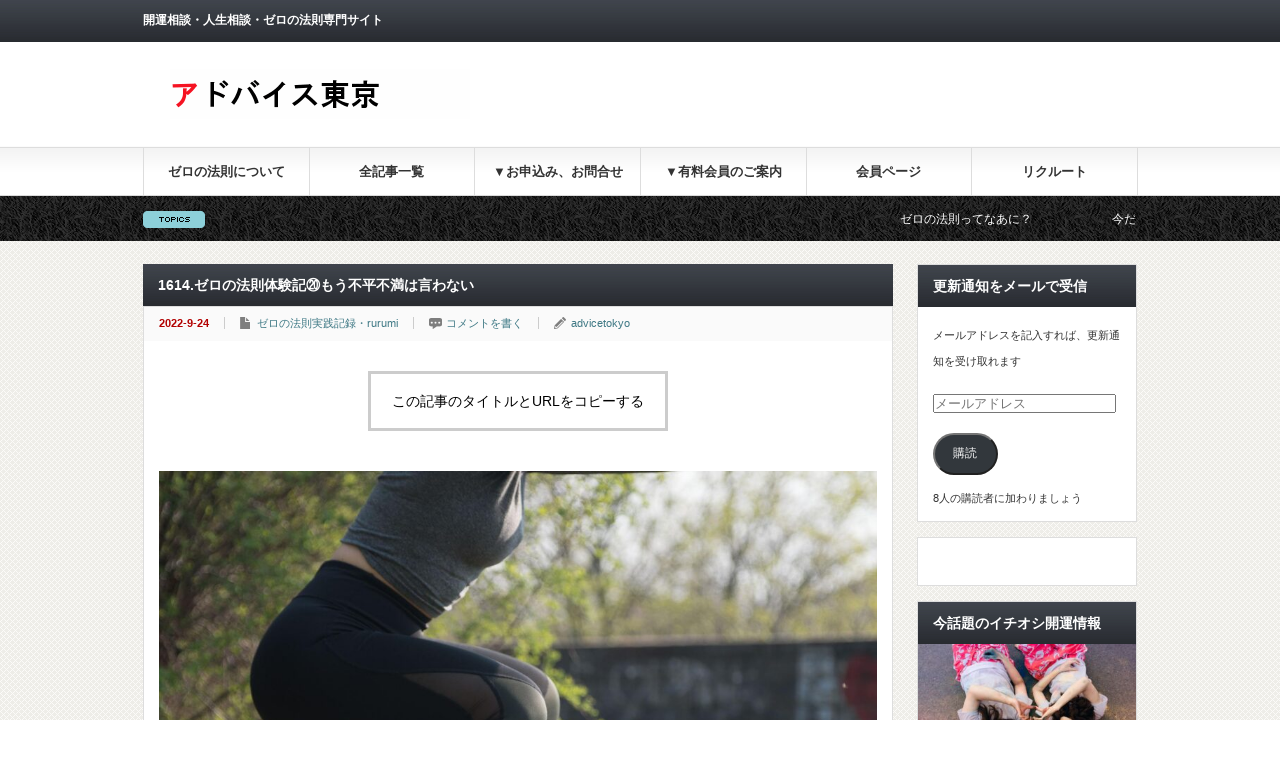

--- FILE ---
content_type: text/html; charset=UTF-8
request_url: https://www.advicetokyo.com/2022/09/24/1614-%E3%82%BC%E3%83%AD%E3%81%AE%E6%B3%95%E5%89%87%E4%BD%93%E9%A8%93%E8%A8%98%E2%91%B3%E3%82%82%E3%81%86%E4%B8%8D%E5%B9%B3%E4%B8%8D%E6%BA%80%E3%81%AF%E8%A8%80%E3%82%8F%E3%81%AA%E3%81%84/
body_size: 21211
content:
<!DOCTYPE html PUBLIC "-//W3C//DTD XHTML 1.1//EN" "http://www.w3.org/TR/xhtml11/DTD/xhtml11.dtd">
<!--[if lt IE 9]><html xmlns="http://www.w3.org/1999/xhtml" class="ie"><![endif]-->
<!--[if (gt IE 9)|!(IE)]><!--><html xmlns="http://www.w3.org/1999/xhtml"><!--<![endif]-->
<head profile="http://gmpg.org/xfn/11">
<meta http-equiv="Content-Type" content="text/html; charset=UTF-8" />
<meta http-equiv="X-UA-Compatible" content="IE=edge,chrome=1" />
<meta name="viewport" content="width=device-width" />

<meta name="description" content="こんにちは。すっかり寒くなりましたね。バタバタした毎日が続いていますが、ゼロの法則、続けてます。で、最近、何をしているかと言うと、とにかくもう不平は言わないと決めました。心の中で思っても、言わないことにしようと。" />
<link rel="alternate" type="application/rss+xml" title="アドバイス東京 RSS Feed" href="https://www.advicetokyo.com/feed/" />
<link rel="alternate" type="application/atom+xml" title="アドバイス東京 Atom Feed" href="https://www.advicetokyo.com/feed/atom/" />
<link rel="pingback" href="https://www.advicetokyo.com/xmlrpc.php" />


	<style>img:is([sizes="auto" i], [sizes^="auto," i]) { contain-intrinsic-size: 3000px 1500px }</style>
	
		<!-- All in One SEO 4.9.3 - aioseo.com -->
		<title>1614.ゼロの法則体験記⑳もう不平不満は言わない | アドバイス東京</title>
	<meta name="robots" content="max-snippet:-1, max-image-preview:large, max-video-preview:-1" />
	<meta name="author" content="advicetokyo"/>
	<link rel="canonical" href="https://www.advicetokyo.com/2022/09/24/1614-%e3%82%bc%e3%83%ad%e3%81%ae%e6%b3%95%e5%89%87%e4%bd%93%e9%a8%93%e8%a8%98%e2%91%b3%e3%82%82%e3%81%86%e4%b8%8d%e5%b9%b3%e4%b8%8d%e6%ba%80%e3%81%af%e8%a8%80%e3%82%8f%e3%81%aa%e3%81%84/" />
	<meta name="generator" content="All in One SEO (AIOSEO) 4.9.3" />
		<script type="application/ld+json" class="aioseo-schema">
			{"@context":"https:\/\/schema.org","@graph":[{"@type":"Article","@id":"https:\/\/www.advicetokyo.com\/2022\/09\/24\/1614-%e3%82%bc%e3%83%ad%e3%81%ae%e6%b3%95%e5%89%87%e4%bd%93%e9%a8%93%e8%a8%98%e2%91%b3%e3%82%82%e3%81%86%e4%b8%8d%e5%b9%b3%e4%b8%8d%e6%ba%80%e3%81%af%e8%a8%80%e3%82%8f%e3%81%aa%e3%81%84\/#article","name":"1614.\u30bc\u30ed\u306e\u6cd5\u5247\u4f53\u9a13\u8a18\u2473\u3082\u3046\u4e0d\u5e73\u4e0d\u6e80\u306f\u8a00\u308f\u306a\u3044 | \u30a2\u30c9\u30d0\u30a4\u30b9\u6771\u4eac","headline":"1614.\u30bc\u30ed\u306e\u6cd5\u5247\u4f53\u9a13\u8a18\u2473\u3082\u3046\u4e0d\u5e73\u4e0d\u6e80\u306f\u8a00\u308f\u306a\u3044","author":{"@id":"https:\/\/www.advicetokyo.com\/author\/advicetokyo\/#author"},"publisher":{"@id":"https:\/\/www.advicetokyo.com\/#person"},"image":{"@type":"ImageObject","url":"https:\/\/www.advicetokyo.com\/wp-content\/uploads\/2022\/04\/remove-g2c2decdb4_1920.jpg","width":1920,"height":1440},"datePublished":"2022-09-24T01:00:05+09:00","dateModified":"2024-11-15T21:56:03+09:00","inLanguage":"ja","mainEntityOfPage":{"@id":"https:\/\/www.advicetokyo.com\/2022\/09\/24\/1614-%e3%82%bc%e3%83%ad%e3%81%ae%e6%b3%95%e5%89%87%e4%bd%93%e9%a8%93%e8%a8%98%e2%91%b3%e3%82%82%e3%81%86%e4%b8%8d%e5%b9%b3%e4%b8%8d%e6%ba%80%e3%81%af%e8%a8%80%e3%82%8f%e3%81%aa%e3%81%84\/#webpage"},"isPartOf":{"@id":"https:\/\/www.advicetokyo.com\/2022\/09\/24\/1614-%e3%82%bc%e3%83%ad%e3%81%ae%e6%b3%95%e5%89%87%e4%bd%93%e9%a8%93%e8%a8%98%e2%91%b3%e3%82%82%e3%81%86%e4%b8%8d%e5%b9%b3%e4%b8%8d%e6%ba%80%e3%81%af%e8%a8%80%e3%82%8f%e3%81%aa%e3%81%84\/#webpage"},"articleSection":"\u30bc\u30ed\u306e\u6cd5\u5247\u5b9f\u8df5\u8a18\u9332\u30fbrurumi"},{"@type":"BreadcrumbList","@id":"https:\/\/www.advicetokyo.com\/2022\/09\/24\/1614-%e3%82%bc%e3%83%ad%e3%81%ae%e6%b3%95%e5%89%87%e4%bd%93%e9%a8%93%e8%a8%98%e2%91%b3%e3%82%82%e3%81%86%e4%b8%8d%e5%b9%b3%e4%b8%8d%e6%ba%80%e3%81%af%e8%a8%80%e3%82%8f%e3%81%aa%e3%81%84\/#breadcrumblist","itemListElement":[{"@type":"ListItem","@id":"https:\/\/www.advicetokyo.com#listItem","position":1,"name":"Home","item":"https:\/\/www.advicetokyo.com","nextItem":{"@type":"ListItem","@id":"https:\/\/www.advicetokyo.com\/category\/%e3%82%bc%e3%83%ad%e3%81%ae%e6%b3%95%e5%89%87%e5%ae%9f%e8%b7%b5%e8%a8%98%e9%8c%b2%e3%83%bbrurumi\/#listItem","name":"\u30bc\u30ed\u306e\u6cd5\u5247\u5b9f\u8df5\u8a18\u9332\u30fbrurumi"}},{"@type":"ListItem","@id":"https:\/\/www.advicetokyo.com\/category\/%e3%82%bc%e3%83%ad%e3%81%ae%e6%b3%95%e5%89%87%e5%ae%9f%e8%b7%b5%e8%a8%98%e9%8c%b2%e3%83%bbrurumi\/#listItem","position":2,"name":"\u30bc\u30ed\u306e\u6cd5\u5247\u5b9f\u8df5\u8a18\u9332\u30fbrurumi","item":"https:\/\/www.advicetokyo.com\/category\/%e3%82%bc%e3%83%ad%e3%81%ae%e6%b3%95%e5%89%87%e5%ae%9f%e8%b7%b5%e8%a8%98%e9%8c%b2%e3%83%bbrurumi\/","nextItem":{"@type":"ListItem","@id":"https:\/\/www.advicetokyo.com\/2022\/09\/24\/1614-%e3%82%bc%e3%83%ad%e3%81%ae%e6%b3%95%e5%89%87%e4%bd%93%e9%a8%93%e8%a8%98%e2%91%b3%e3%82%82%e3%81%86%e4%b8%8d%e5%b9%b3%e4%b8%8d%e6%ba%80%e3%81%af%e8%a8%80%e3%82%8f%e3%81%aa%e3%81%84\/#listItem","name":"1614.\u30bc\u30ed\u306e\u6cd5\u5247\u4f53\u9a13\u8a18\u2473\u3082\u3046\u4e0d\u5e73\u4e0d\u6e80\u306f\u8a00\u308f\u306a\u3044"},"previousItem":{"@type":"ListItem","@id":"https:\/\/www.advicetokyo.com#listItem","name":"Home"}},{"@type":"ListItem","@id":"https:\/\/www.advicetokyo.com\/2022\/09\/24\/1614-%e3%82%bc%e3%83%ad%e3%81%ae%e6%b3%95%e5%89%87%e4%bd%93%e9%a8%93%e8%a8%98%e2%91%b3%e3%82%82%e3%81%86%e4%b8%8d%e5%b9%b3%e4%b8%8d%e6%ba%80%e3%81%af%e8%a8%80%e3%82%8f%e3%81%aa%e3%81%84\/#listItem","position":3,"name":"1614.\u30bc\u30ed\u306e\u6cd5\u5247\u4f53\u9a13\u8a18\u2473\u3082\u3046\u4e0d\u5e73\u4e0d\u6e80\u306f\u8a00\u308f\u306a\u3044","previousItem":{"@type":"ListItem","@id":"https:\/\/www.advicetokyo.com\/category\/%e3%82%bc%e3%83%ad%e3%81%ae%e6%b3%95%e5%89%87%e5%ae%9f%e8%b7%b5%e8%a8%98%e9%8c%b2%e3%83%bbrurumi\/#listItem","name":"\u30bc\u30ed\u306e\u6cd5\u5247\u5b9f\u8df5\u8a18\u9332\u30fbrurumi"}}]},{"@type":"Person","@id":"https:\/\/www.advicetokyo.com\/#person","name":"advicetokyo","image":{"@type":"ImageObject","@id":"https:\/\/www.advicetokyo.com\/2022\/09\/24\/1614-%e3%82%bc%e3%83%ad%e3%81%ae%e6%b3%95%e5%89%87%e4%bd%93%e9%a8%93%e8%a8%98%e2%91%b3%e3%82%82%e3%81%86%e4%b8%8d%e5%b9%b3%e4%b8%8d%e6%ba%80%e3%81%af%e8%a8%80%e3%82%8f%e3%81%aa%e3%81%84\/#personImage","url":"https:\/\/secure.gravatar.com\/avatar\/dae6a7113249287ee0393a245cb77b276483a074be906539acb9894e1595dae5?s=96&d=mm&r=g","width":96,"height":96,"caption":"advicetokyo"}},{"@type":"Person","@id":"https:\/\/www.advicetokyo.com\/author\/advicetokyo\/#author","url":"https:\/\/www.advicetokyo.com\/author\/advicetokyo\/","name":"advicetokyo","image":{"@type":"ImageObject","@id":"https:\/\/www.advicetokyo.com\/2022\/09\/24\/1614-%e3%82%bc%e3%83%ad%e3%81%ae%e6%b3%95%e5%89%87%e4%bd%93%e9%a8%93%e8%a8%98%e2%91%b3%e3%82%82%e3%81%86%e4%b8%8d%e5%b9%b3%e4%b8%8d%e6%ba%80%e3%81%af%e8%a8%80%e3%82%8f%e3%81%aa%e3%81%84\/#authorImage","url":"https:\/\/secure.gravatar.com\/avatar\/dae6a7113249287ee0393a245cb77b276483a074be906539acb9894e1595dae5?s=96&d=mm&r=g","width":96,"height":96,"caption":"advicetokyo"}},{"@type":"WebPage","@id":"https:\/\/www.advicetokyo.com\/2022\/09\/24\/1614-%e3%82%bc%e3%83%ad%e3%81%ae%e6%b3%95%e5%89%87%e4%bd%93%e9%a8%93%e8%a8%98%e2%91%b3%e3%82%82%e3%81%86%e4%b8%8d%e5%b9%b3%e4%b8%8d%e6%ba%80%e3%81%af%e8%a8%80%e3%82%8f%e3%81%aa%e3%81%84\/#webpage","url":"https:\/\/www.advicetokyo.com\/2022\/09\/24\/1614-%e3%82%bc%e3%83%ad%e3%81%ae%e6%b3%95%e5%89%87%e4%bd%93%e9%a8%93%e8%a8%98%e2%91%b3%e3%82%82%e3%81%86%e4%b8%8d%e5%b9%b3%e4%b8%8d%e6%ba%80%e3%81%af%e8%a8%80%e3%82%8f%e3%81%aa%e3%81%84\/","name":"1614.\u30bc\u30ed\u306e\u6cd5\u5247\u4f53\u9a13\u8a18\u2473\u3082\u3046\u4e0d\u5e73\u4e0d\u6e80\u306f\u8a00\u308f\u306a\u3044 | \u30a2\u30c9\u30d0\u30a4\u30b9\u6771\u4eac","inLanguage":"ja","isPartOf":{"@id":"https:\/\/www.advicetokyo.com\/#website"},"breadcrumb":{"@id":"https:\/\/www.advicetokyo.com\/2022\/09\/24\/1614-%e3%82%bc%e3%83%ad%e3%81%ae%e6%b3%95%e5%89%87%e4%bd%93%e9%a8%93%e8%a8%98%e2%91%b3%e3%82%82%e3%81%86%e4%b8%8d%e5%b9%b3%e4%b8%8d%e6%ba%80%e3%81%af%e8%a8%80%e3%82%8f%e3%81%aa%e3%81%84\/#breadcrumblist"},"author":{"@id":"https:\/\/www.advicetokyo.com\/author\/advicetokyo\/#author"},"creator":{"@id":"https:\/\/www.advicetokyo.com\/author\/advicetokyo\/#author"},"image":{"@type":"ImageObject","url":"https:\/\/www.advicetokyo.com\/wp-content\/uploads\/2022\/04\/remove-g2c2decdb4_1920.jpg","@id":"https:\/\/www.advicetokyo.com\/2022\/09\/24\/1614-%e3%82%bc%e3%83%ad%e3%81%ae%e6%b3%95%e5%89%87%e4%bd%93%e9%a8%93%e8%a8%98%e2%91%b3%e3%82%82%e3%81%86%e4%b8%8d%e5%b9%b3%e4%b8%8d%e6%ba%80%e3%81%af%e8%a8%80%e3%82%8f%e3%81%aa%e3%81%84\/#mainImage","width":1920,"height":1440},"primaryImageOfPage":{"@id":"https:\/\/www.advicetokyo.com\/2022\/09\/24\/1614-%e3%82%bc%e3%83%ad%e3%81%ae%e6%b3%95%e5%89%87%e4%bd%93%e9%a8%93%e8%a8%98%e2%91%b3%e3%82%82%e3%81%86%e4%b8%8d%e5%b9%b3%e4%b8%8d%e6%ba%80%e3%81%af%e8%a8%80%e3%82%8f%e3%81%aa%e3%81%84\/#mainImage"},"datePublished":"2022-09-24T01:00:05+09:00","dateModified":"2024-11-15T21:56:03+09:00"},{"@type":"WebSite","@id":"https:\/\/www.advicetokyo.com\/#website","url":"https:\/\/www.advicetokyo.com\/","name":"\u30a2\u30c9\u30d0\u30a4\u30b9\u6771\u4eac","description":"\u958b\u904b\u76f8\u8ac7\u30fb\u4eba\u751f\u76f8\u8ac7\u30fb\u30bc\u30ed\u306e\u6cd5\u5247\u5c02\u9580\u30b5\u30a4\u30c8","inLanguage":"ja","publisher":{"@id":"https:\/\/www.advicetokyo.com\/#person"}}]}
		</script>
		<!-- All in One SEO -->

<link rel='dns-prefetch' href='//stats.wp.com' />
<link rel="alternate" type="application/rss+xml" title="アドバイス東京 &raquo; 1614.ゼロの法則体験記⑳もう不平不満は言わない のコメントのフィード" href="https://www.advicetokyo.com/2022/09/24/1614-%e3%82%bc%e3%83%ad%e3%81%ae%e6%b3%95%e5%89%87%e4%bd%93%e9%a8%93%e8%a8%98%e2%91%b3%e3%82%82%e3%81%86%e4%b8%8d%e5%b9%b3%e4%b8%8d%e6%ba%80%e3%81%af%e8%a8%80%e3%82%8f%e3%81%aa%e3%81%84/feed/" />
<script type="text/javascript">
/* <![CDATA[ */
window._wpemojiSettings = {"baseUrl":"https:\/\/s.w.org\/images\/core\/emoji\/16.0.1\/72x72\/","ext":".png","svgUrl":"https:\/\/s.w.org\/images\/core\/emoji\/16.0.1\/svg\/","svgExt":".svg","source":{"concatemoji":"https:\/\/www.advicetokyo.com\/wp-includes\/js\/wp-emoji-release.min.js?ver=6.8.3"}};
/*! This file is auto-generated */
!function(s,n){var o,i,e;function c(e){try{var t={supportTests:e,timestamp:(new Date).valueOf()};sessionStorage.setItem(o,JSON.stringify(t))}catch(e){}}function p(e,t,n){e.clearRect(0,0,e.canvas.width,e.canvas.height),e.fillText(t,0,0);var t=new Uint32Array(e.getImageData(0,0,e.canvas.width,e.canvas.height).data),a=(e.clearRect(0,0,e.canvas.width,e.canvas.height),e.fillText(n,0,0),new Uint32Array(e.getImageData(0,0,e.canvas.width,e.canvas.height).data));return t.every(function(e,t){return e===a[t]})}function u(e,t){e.clearRect(0,0,e.canvas.width,e.canvas.height),e.fillText(t,0,0);for(var n=e.getImageData(16,16,1,1),a=0;a<n.data.length;a++)if(0!==n.data[a])return!1;return!0}function f(e,t,n,a){switch(t){case"flag":return n(e,"\ud83c\udff3\ufe0f\u200d\u26a7\ufe0f","\ud83c\udff3\ufe0f\u200b\u26a7\ufe0f")?!1:!n(e,"\ud83c\udde8\ud83c\uddf6","\ud83c\udde8\u200b\ud83c\uddf6")&&!n(e,"\ud83c\udff4\udb40\udc67\udb40\udc62\udb40\udc65\udb40\udc6e\udb40\udc67\udb40\udc7f","\ud83c\udff4\u200b\udb40\udc67\u200b\udb40\udc62\u200b\udb40\udc65\u200b\udb40\udc6e\u200b\udb40\udc67\u200b\udb40\udc7f");case"emoji":return!a(e,"\ud83e\udedf")}return!1}function g(e,t,n,a){var r="undefined"!=typeof WorkerGlobalScope&&self instanceof WorkerGlobalScope?new OffscreenCanvas(300,150):s.createElement("canvas"),o=r.getContext("2d",{willReadFrequently:!0}),i=(o.textBaseline="top",o.font="600 32px Arial",{});return e.forEach(function(e){i[e]=t(o,e,n,a)}),i}function t(e){var t=s.createElement("script");t.src=e,t.defer=!0,s.head.appendChild(t)}"undefined"!=typeof Promise&&(o="wpEmojiSettingsSupports",i=["flag","emoji"],n.supports={everything:!0,everythingExceptFlag:!0},e=new Promise(function(e){s.addEventListener("DOMContentLoaded",e,{once:!0})}),new Promise(function(t){var n=function(){try{var e=JSON.parse(sessionStorage.getItem(o));if("object"==typeof e&&"number"==typeof e.timestamp&&(new Date).valueOf()<e.timestamp+604800&&"object"==typeof e.supportTests)return e.supportTests}catch(e){}return null}();if(!n){if("undefined"!=typeof Worker&&"undefined"!=typeof OffscreenCanvas&&"undefined"!=typeof URL&&URL.createObjectURL&&"undefined"!=typeof Blob)try{var e="postMessage("+g.toString()+"("+[JSON.stringify(i),f.toString(),p.toString(),u.toString()].join(",")+"));",a=new Blob([e],{type:"text/javascript"}),r=new Worker(URL.createObjectURL(a),{name:"wpTestEmojiSupports"});return void(r.onmessage=function(e){c(n=e.data),r.terminate(),t(n)})}catch(e){}c(n=g(i,f,p,u))}t(n)}).then(function(e){for(var t in e)n.supports[t]=e[t],n.supports.everything=n.supports.everything&&n.supports[t],"flag"!==t&&(n.supports.everythingExceptFlag=n.supports.everythingExceptFlag&&n.supports[t]);n.supports.everythingExceptFlag=n.supports.everythingExceptFlag&&!n.supports.flag,n.DOMReady=!1,n.readyCallback=function(){n.DOMReady=!0}}).then(function(){return e}).then(function(){var e;n.supports.everything||(n.readyCallback(),(e=n.source||{}).concatemoji?t(e.concatemoji):e.wpemoji&&e.twemoji&&(t(e.twemoji),t(e.wpemoji)))}))}((window,document),window._wpemojiSettings);
/* ]]> */
</script>
<style id='wp-emoji-styles-inline-css' type='text/css'>

	img.wp-smiley, img.emoji {
		display: inline !important;
		border: none !important;
		box-shadow: none !important;
		height: 1em !important;
		width: 1em !important;
		margin: 0 0.07em !important;
		vertical-align: -0.1em !important;
		background: none !important;
		padding: 0 !important;
	}
</style>
<link rel='stylesheet' id='wp-block-library-css' href='https://www.advicetokyo.com/wp-includes/css/dist/block-library/style.min.css?ver=6.8.3' type='text/css' media='all' />
<style id='classic-theme-styles-inline-css' type='text/css'>
/*! This file is auto-generated */
.wp-block-button__link{color:#fff;background-color:#32373c;border-radius:9999px;box-shadow:none;text-decoration:none;padding:calc(.667em + 2px) calc(1.333em + 2px);font-size:1.125em}.wp-block-file__button{background:#32373c;color:#fff;text-decoration:none}
</style>
<link rel='stylesheet' id='aioseo/css/src/vue/standalone/blocks/table-of-contents/global.scss-css' href='https://www.advicetokyo.com/wp-content/plugins/all-in-one-seo-pack/dist/Lite/assets/css/table-of-contents/global.e90f6d47.css?ver=4.9.3' type='text/css' media='all' />
<link rel='stylesheet' id='mediaelement-css' href='https://www.advicetokyo.com/wp-includes/js/mediaelement/mediaelementplayer-legacy.min.css?ver=4.2.17' type='text/css' media='all' />
<link rel='stylesheet' id='wp-mediaelement-css' href='https://www.advicetokyo.com/wp-includes/js/mediaelement/wp-mediaelement.min.css?ver=6.8.3' type='text/css' media='all' />
<style id='jetpack-sharing-buttons-style-inline-css' type='text/css'>
.jetpack-sharing-buttons__services-list{display:flex;flex-direction:row;flex-wrap:wrap;gap:0;list-style-type:none;margin:5px;padding:0}.jetpack-sharing-buttons__services-list.has-small-icon-size{font-size:12px}.jetpack-sharing-buttons__services-list.has-normal-icon-size{font-size:16px}.jetpack-sharing-buttons__services-list.has-large-icon-size{font-size:24px}.jetpack-sharing-buttons__services-list.has-huge-icon-size{font-size:36px}@media print{.jetpack-sharing-buttons__services-list{display:none!important}}.editor-styles-wrapper .wp-block-jetpack-sharing-buttons{gap:0;padding-inline-start:0}ul.jetpack-sharing-buttons__services-list.has-background{padding:1.25em 2.375em}
</style>
<style id='global-styles-inline-css' type='text/css'>
:root{--wp--preset--aspect-ratio--square: 1;--wp--preset--aspect-ratio--4-3: 4/3;--wp--preset--aspect-ratio--3-4: 3/4;--wp--preset--aspect-ratio--3-2: 3/2;--wp--preset--aspect-ratio--2-3: 2/3;--wp--preset--aspect-ratio--16-9: 16/9;--wp--preset--aspect-ratio--9-16: 9/16;--wp--preset--color--black: #000000;--wp--preset--color--cyan-bluish-gray: #abb8c3;--wp--preset--color--white: #ffffff;--wp--preset--color--pale-pink: #f78da7;--wp--preset--color--vivid-red: #cf2e2e;--wp--preset--color--luminous-vivid-orange: #ff6900;--wp--preset--color--luminous-vivid-amber: #fcb900;--wp--preset--color--light-green-cyan: #7bdcb5;--wp--preset--color--vivid-green-cyan: #00d084;--wp--preset--color--pale-cyan-blue: #8ed1fc;--wp--preset--color--vivid-cyan-blue: #0693e3;--wp--preset--color--vivid-purple: #9b51e0;--wp--preset--gradient--vivid-cyan-blue-to-vivid-purple: linear-gradient(135deg,rgba(6,147,227,1) 0%,rgb(155,81,224) 100%);--wp--preset--gradient--light-green-cyan-to-vivid-green-cyan: linear-gradient(135deg,rgb(122,220,180) 0%,rgb(0,208,130) 100%);--wp--preset--gradient--luminous-vivid-amber-to-luminous-vivid-orange: linear-gradient(135deg,rgba(252,185,0,1) 0%,rgba(255,105,0,1) 100%);--wp--preset--gradient--luminous-vivid-orange-to-vivid-red: linear-gradient(135deg,rgba(255,105,0,1) 0%,rgb(207,46,46) 100%);--wp--preset--gradient--very-light-gray-to-cyan-bluish-gray: linear-gradient(135deg,rgb(238,238,238) 0%,rgb(169,184,195) 100%);--wp--preset--gradient--cool-to-warm-spectrum: linear-gradient(135deg,rgb(74,234,220) 0%,rgb(151,120,209) 20%,rgb(207,42,186) 40%,rgb(238,44,130) 60%,rgb(251,105,98) 80%,rgb(254,248,76) 100%);--wp--preset--gradient--blush-light-purple: linear-gradient(135deg,rgb(255,206,236) 0%,rgb(152,150,240) 100%);--wp--preset--gradient--blush-bordeaux: linear-gradient(135deg,rgb(254,205,165) 0%,rgb(254,45,45) 50%,rgb(107,0,62) 100%);--wp--preset--gradient--luminous-dusk: linear-gradient(135deg,rgb(255,203,112) 0%,rgb(199,81,192) 50%,rgb(65,88,208) 100%);--wp--preset--gradient--pale-ocean: linear-gradient(135deg,rgb(255,245,203) 0%,rgb(182,227,212) 50%,rgb(51,167,181) 100%);--wp--preset--gradient--electric-grass: linear-gradient(135deg,rgb(202,248,128) 0%,rgb(113,206,126) 100%);--wp--preset--gradient--midnight: linear-gradient(135deg,rgb(2,3,129) 0%,rgb(40,116,252) 100%);--wp--preset--font-size--small: 13px;--wp--preset--font-size--medium: 20px;--wp--preset--font-size--large: 36px;--wp--preset--font-size--x-large: 42px;--wp--preset--spacing--20: 0.44rem;--wp--preset--spacing--30: 0.67rem;--wp--preset--spacing--40: 1rem;--wp--preset--spacing--50: 1.5rem;--wp--preset--spacing--60: 2.25rem;--wp--preset--spacing--70: 3.38rem;--wp--preset--spacing--80: 5.06rem;--wp--preset--shadow--natural: 6px 6px 9px rgba(0, 0, 0, 0.2);--wp--preset--shadow--deep: 12px 12px 50px rgba(0, 0, 0, 0.4);--wp--preset--shadow--sharp: 6px 6px 0px rgba(0, 0, 0, 0.2);--wp--preset--shadow--outlined: 6px 6px 0px -3px rgba(255, 255, 255, 1), 6px 6px rgba(0, 0, 0, 1);--wp--preset--shadow--crisp: 6px 6px 0px rgba(0, 0, 0, 1);}:where(.is-layout-flex){gap: 0.5em;}:where(.is-layout-grid){gap: 0.5em;}body .is-layout-flex{display: flex;}.is-layout-flex{flex-wrap: wrap;align-items: center;}.is-layout-flex > :is(*, div){margin: 0;}body .is-layout-grid{display: grid;}.is-layout-grid > :is(*, div){margin: 0;}:where(.wp-block-columns.is-layout-flex){gap: 2em;}:where(.wp-block-columns.is-layout-grid){gap: 2em;}:where(.wp-block-post-template.is-layout-flex){gap: 1.25em;}:where(.wp-block-post-template.is-layout-grid){gap: 1.25em;}.has-black-color{color: var(--wp--preset--color--black) !important;}.has-cyan-bluish-gray-color{color: var(--wp--preset--color--cyan-bluish-gray) !important;}.has-white-color{color: var(--wp--preset--color--white) !important;}.has-pale-pink-color{color: var(--wp--preset--color--pale-pink) !important;}.has-vivid-red-color{color: var(--wp--preset--color--vivid-red) !important;}.has-luminous-vivid-orange-color{color: var(--wp--preset--color--luminous-vivid-orange) !important;}.has-luminous-vivid-amber-color{color: var(--wp--preset--color--luminous-vivid-amber) !important;}.has-light-green-cyan-color{color: var(--wp--preset--color--light-green-cyan) !important;}.has-vivid-green-cyan-color{color: var(--wp--preset--color--vivid-green-cyan) !important;}.has-pale-cyan-blue-color{color: var(--wp--preset--color--pale-cyan-blue) !important;}.has-vivid-cyan-blue-color{color: var(--wp--preset--color--vivid-cyan-blue) !important;}.has-vivid-purple-color{color: var(--wp--preset--color--vivid-purple) !important;}.has-black-background-color{background-color: var(--wp--preset--color--black) !important;}.has-cyan-bluish-gray-background-color{background-color: var(--wp--preset--color--cyan-bluish-gray) !important;}.has-white-background-color{background-color: var(--wp--preset--color--white) !important;}.has-pale-pink-background-color{background-color: var(--wp--preset--color--pale-pink) !important;}.has-vivid-red-background-color{background-color: var(--wp--preset--color--vivid-red) !important;}.has-luminous-vivid-orange-background-color{background-color: var(--wp--preset--color--luminous-vivid-orange) !important;}.has-luminous-vivid-amber-background-color{background-color: var(--wp--preset--color--luminous-vivid-amber) !important;}.has-light-green-cyan-background-color{background-color: var(--wp--preset--color--light-green-cyan) !important;}.has-vivid-green-cyan-background-color{background-color: var(--wp--preset--color--vivid-green-cyan) !important;}.has-pale-cyan-blue-background-color{background-color: var(--wp--preset--color--pale-cyan-blue) !important;}.has-vivid-cyan-blue-background-color{background-color: var(--wp--preset--color--vivid-cyan-blue) !important;}.has-vivid-purple-background-color{background-color: var(--wp--preset--color--vivid-purple) !important;}.has-black-border-color{border-color: var(--wp--preset--color--black) !important;}.has-cyan-bluish-gray-border-color{border-color: var(--wp--preset--color--cyan-bluish-gray) !important;}.has-white-border-color{border-color: var(--wp--preset--color--white) !important;}.has-pale-pink-border-color{border-color: var(--wp--preset--color--pale-pink) !important;}.has-vivid-red-border-color{border-color: var(--wp--preset--color--vivid-red) !important;}.has-luminous-vivid-orange-border-color{border-color: var(--wp--preset--color--luminous-vivid-orange) !important;}.has-luminous-vivid-amber-border-color{border-color: var(--wp--preset--color--luminous-vivid-amber) !important;}.has-light-green-cyan-border-color{border-color: var(--wp--preset--color--light-green-cyan) !important;}.has-vivid-green-cyan-border-color{border-color: var(--wp--preset--color--vivid-green-cyan) !important;}.has-pale-cyan-blue-border-color{border-color: var(--wp--preset--color--pale-cyan-blue) !important;}.has-vivid-cyan-blue-border-color{border-color: var(--wp--preset--color--vivid-cyan-blue) !important;}.has-vivid-purple-border-color{border-color: var(--wp--preset--color--vivid-purple) !important;}.has-vivid-cyan-blue-to-vivid-purple-gradient-background{background: var(--wp--preset--gradient--vivid-cyan-blue-to-vivid-purple) !important;}.has-light-green-cyan-to-vivid-green-cyan-gradient-background{background: var(--wp--preset--gradient--light-green-cyan-to-vivid-green-cyan) !important;}.has-luminous-vivid-amber-to-luminous-vivid-orange-gradient-background{background: var(--wp--preset--gradient--luminous-vivid-amber-to-luminous-vivid-orange) !important;}.has-luminous-vivid-orange-to-vivid-red-gradient-background{background: var(--wp--preset--gradient--luminous-vivid-orange-to-vivid-red) !important;}.has-very-light-gray-to-cyan-bluish-gray-gradient-background{background: var(--wp--preset--gradient--very-light-gray-to-cyan-bluish-gray) !important;}.has-cool-to-warm-spectrum-gradient-background{background: var(--wp--preset--gradient--cool-to-warm-spectrum) !important;}.has-blush-light-purple-gradient-background{background: var(--wp--preset--gradient--blush-light-purple) !important;}.has-blush-bordeaux-gradient-background{background: var(--wp--preset--gradient--blush-bordeaux) !important;}.has-luminous-dusk-gradient-background{background: var(--wp--preset--gradient--luminous-dusk) !important;}.has-pale-ocean-gradient-background{background: var(--wp--preset--gradient--pale-ocean) !important;}.has-electric-grass-gradient-background{background: var(--wp--preset--gradient--electric-grass) !important;}.has-midnight-gradient-background{background: var(--wp--preset--gradient--midnight) !important;}.has-small-font-size{font-size: var(--wp--preset--font-size--small) !important;}.has-medium-font-size{font-size: var(--wp--preset--font-size--medium) !important;}.has-large-font-size{font-size: var(--wp--preset--font-size--large) !important;}.has-x-large-font-size{font-size: var(--wp--preset--font-size--x-large) !important;}
:where(.wp-block-post-template.is-layout-flex){gap: 1.25em;}:where(.wp-block-post-template.is-layout-grid){gap: 1.25em;}
:where(.wp-block-columns.is-layout-flex){gap: 2em;}:where(.wp-block-columns.is-layout-grid){gap: 2em;}
:root :where(.wp-block-pullquote){font-size: 1.5em;line-height: 1.6;}
</style>
<link rel='stylesheet' id='contact-form-7-css' href='https://www.advicetokyo.com/wp-content/plugins/contact-form-7/includes/css/styles.css?ver=6.1.1' type='text/css' media='all' />
<link rel='stylesheet' id='swpm.common-css' href='https://www.advicetokyo.com/wp-content/plugins/simple-membership/css/swpm.common.css?ver=4.6.7' type='text/css' media='all' />
<link rel='stylesheet' id='jetpack-subscriptions-css' href='https://www.advicetokyo.com/wp-content/plugins/jetpack/_inc/build/subscriptions/subscriptions.min.css?ver=14.9.1' type='text/css' media='all' />
<script type="text/javascript" src="https://www.advicetokyo.com/wp-includes/js/jquery/jquery.min.js?ver=3.7.1" id="jquery-core-js"></script>
<script type="text/javascript" src="https://www.advicetokyo.com/wp-includes/js/jquery/jquery-migrate.min.js?ver=3.4.1" id="jquery-migrate-js"></script>
<link rel="https://api.w.org/" href="https://www.advicetokyo.com/wp-json/" /><link rel="alternate" title="JSON" type="application/json" href="https://www.advicetokyo.com/wp-json/wp/v2/posts/10516" /><link rel='shortlink' href='https://www.advicetokyo.com/?p=10516' />
<link rel="alternate" title="oEmbed (JSON)" type="application/json+oembed" href="https://www.advicetokyo.com/wp-json/oembed/1.0/embed?url=https%3A%2F%2Fwww.advicetokyo.com%2F2022%2F09%2F24%2F1614-%25e3%2582%25bc%25e3%2583%25ad%25e3%2581%25ae%25e6%25b3%2595%25e5%2589%2587%25e4%25bd%2593%25e9%25a8%2593%25e8%25a8%2598%25e2%2591%25b3%25e3%2582%2582%25e3%2581%2586%25e4%25b8%258d%25e5%25b9%25b3%25e4%25b8%258d%25e6%25ba%2580%25e3%2581%25af%25e8%25a8%2580%25e3%2582%258f%25e3%2581%25aa%25e3%2581%2584%2F" />
<link rel="alternate" title="oEmbed (XML)" type="text/xml+oembed" href="https://www.advicetokyo.com/wp-json/oembed/1.0/embed?url=https%3A%2F%2Fwww.advicetokyo.com%2F2022%2F09%2F24%2F1614-%25e3%2582%25bc%25e3%2583%25ad%25e3%2581%25ae%25e6%25b3%2595%25e5%2589%2587%25e4%25bd%2593%25e9%25a8%2593%25e8%25a8%2598%25e2%2591%25b3%25e3%2582%2582%25e3%2581%2586%25e4%25b8%258d%25e5%25b9%25b3%25e4%25b8%258d%25e6%25ba%2580%25e3%2581%25af%25e8%25a8%2580%25e3%2582%258f%25e3%2581%25aa%25e3%2581%2584%2F&#038;format=xml" />
	<style>img#wpstats{display:none}</style>
		<style type="text/css">.recentcomments a{display:inline !important;padding:0 !important;margin:0 !important;}</style><style type="text/css"></style><link rel="icon" href="https://www.advicetokyo.com/wp-content/uploads/2018/05/cropped-favicon-a-32x32.jpg" sizes="32x32" />
<link rel="icon" href="https://www.advicetokyo.com/wp-content/uploads/2018/05/cropped-favicon-a-192x192.jpg" sizes="192x192" />
<link rel="apple-touch-icon" href="https://www.advicetokyo.com/wp-content/uploads/2018/05/cropped-favicon-a-180x180.jpg" />
<meta name="msapplication-TileImage" content="https://www.advicetokyo.com/wp-content/uploads/2018/05/cropped-favicon-a-270x270.jpg" />

<script type="text/javascript" src="https://www.advicetokyo.com/wp-content/themes/gorgeous_tcd013/js/jquery.li-scroller.1.0.js"></script>
<script type="text/javascript">
jQuery(document).ready(function($){
 $("#newslist").liScroll({travelocity: 0.08});
});
</script>


<link rel="stylesheet" href="https://www.advicetokyo.com/wp-content/themes/gorgeous_tcd013/style.css?ver=5.2.3" type="text/css" />
<link rel="stylesheet" href="https://www.advicetokyo.com/wp-content/themes/gorgeous_tcd013/comment-style.css?ver=5.2.3" type="text/css" />

<link rel="stylesheet" media="screen and (min-width:641px)" href="https://www.advicetokyo.com/wp-content/themes/gorgeous_tcd013/style_pc.css?ver=5.2.3" type="text/css" />
<link rel="stylesheet" media="screen and (max-width:640px)" href="https://www.advicetokyo.com/wp-content/themes/gorgeous_tcd013/style_sp.css?ver=5.2.3" type="text/css" />

<link rel="stylesheet" href="https://www.advicetokyo.com/wp-content/themes/gorgeous_tcd013/japanese.css?ver=5.2.3" type="text/css" />

<script type="text/javascript" src="https://www.advicetokyo.com/wp-content/themes/gorgeous_tcd013/js/jscript.js?ver=5.2.3"></script>
<script type="text/javascript" src="https://www.advicetokyo.com/wp-content/themes/gorgeous_tcd013/js/scroll.js?ver=5.2.3"></script>
<script type="text/javascript" src="https://www.advicetokyo.com/wp-content/themes/gorgeous_tcd013/js/comment.js?ver=5.2.3"></script>
<script type="text/javascript" src="https://www.advicetokyo.com/wp-content/themes/gorgeous_tcd013/js/rollover.js?ver=5.2.3"></script>
<!--[if lt IE 9]>
<link id="stylesheet" rel="stylesheet" href="https://www.advicetokyo.com/wp-content/themes/gorgeous_tcd013/style_pc.css?ver=5.2.3" type="text/css" />
<script type="text/javascript" src="https://www.advicetokyo.com/wp-content/themes/gorgeous_tcd013/js/ie.js?ver=5.2.3"></script>
<link rel="stylesheet" href="https://www.advicetokyo.com/wp-content/themes/gorgeous_tcd013/ie.css" type="text/css" />
<![endif]-->

<!--[if IE 7]>
<link rel="stylesheet" href="https://www.advicetokyo.com/wp-content/themes/gorgeous_tcd013/ie7.css" type="text/css" />
<![endif]-->

<style type="text/css">
body { font-size:16px; }

.post a, .custom-html-widget a { color:#3F7985; }
.post a:hover, .custom-html-widget a:hover { color:#003D53; }
</style>

</head>
<body class=" default">

 <div id="header_wrap">
  <div id="header" class="clearfix">

   <!-- site description -->
   <h1 id="site_description">開運相談・人生相談・ゼロの法則専門サイト</h1>

   <!-- logo -->
   <h2 id="logo" style="top:69px; left:27px;"><a href=" https://www.advicetokyo.com/" title="アドバイス東京" data-label="アドバイス東京"><img src="https://www.advicetokyo.com/wp-content/uploads/tcd-w/logo.gif?1768735546" alt="アドバイス東京" title="アドバイス東京" /></a></h2>

   <!-- global menu -->
   <a href="#" class="menu_button">menu</a>
   <div id="global_menu" class="clearfix">
    <ul id="menu-%e3%82%b0%e3%83%ad%e3%83%bc%e3%83%90%e3%83%ab%e3%83%a1%e3%83%8b%e3%83%a5%e3%83%bc" class="menu"><li id="menu-item-5478" class="menu-item menu-item-type-post_type menu-item-object-page menu-item-5478"><a href="https://www.advicetokyo.com/zeronohosoku/">ゼロの法則について</a></li>
<li id="menu-item-5484" class="menu-item menu-item-type-post_type menu-item-object-page menu-item-5484"><a href="https://www.advicetokyo.com/%e5%85%a8%e8%a8%98%e4%ba%8b%e4%b8%80%e8%a6%a7/">全記事一覧</a></li>
<li id="menu-item-5481" class="menu-item menu-item-type-custom menu-item-object-custom menu-item-has-children menu-item-5481"><a>▼お申込み、お問合せ</a>
<ul class="sub-menu">
	<li id="menu-item-5483" class="menu-item menu-item-type-post_type menu-item-object-page menu-item-5483"><a href="https://www.advicetokyo.com/contact/">お問合せ、メール相談</a></li>
</ul>
</li>
<li id="menu-item-5485" class="menu-item menu-item-type-custom menu-item-object-custom menu-item-has-children menu-item-5485"><a>▼有料会員のご案内</a>
<ul class="sub-menu">
	<li id="menu-item-5474" class="menu-item menu-item-type-post_type menu-item-object-page menu-item-5474"><a href="https://www.advicetokyo.com/netkaiin/">ネット会員のご紹介</a></li>
	<li id="menu-item-5473" class="menu-item menu-item-type-post_type menu-item-object-page menu-item-5473"><a href="https://www.advicetokyo.com/mailkaiin/">メール会員のご紹介</a></li>
	<li id="menu-item-11071" class="menu-item menu-item-type-post_type menu-item-object-page menu-item-11071"><a href="https://www.advicetokyo.com/seminar-kabu/">株式投資【zoom】セミナー</a></li>
	<li id="menu-item-5486" class="menu-item menu-item-type-post_type menu-item-object-page menu-item-5486"><a href="https://www.advicetokyo.com/%e3%82%a2%e3%83%89%e3%83%90%e3%82%a4%e3%82%b9%e6%9d%b1%e4%ba%ac%e3%81%ae%e3%81%94%e7%b4%b9%e4%bb%8b%ef%bc%81/">アドバイス東京のご紹介</a></li>
</ul>
</li>
<li id="menu-item-5479" class="menu-item menu-item-type-post_type menu-item-object-page menu-item-5479"><a href="https://www.advicetokyo.com/membership-login/">会員ページ</a></li>
<li id="menu-item-10675" class="menu-item menu-item-type-post_type menu-item-object-page menu-item-10675"><a href="https://www.advicetokyo.com/recruit/">リクルート</a></li>
</ul>   </div>

   <!-- news ticker -->
      <div id="news_ticker">
        <ul id="newslist">
          <li><a href="https://advicetokyo.com/zeronohosoku/">ゼロの法則ってなあに？</a></li>
               <li><a href="https://www.advicetokyo.com/membership-join/netkaiin/">今だけ、ネット会員1000円オフ</a></li>
                        </ul>
       </div>
   
   <!-- social button -->
   
   <!-- banner -->
         
  </div><!-- END #header -->
 </div><!-- END #header_wrap -->

 <!-- smartphone banner -->
 
 <div id="contents" class="clearfix">

<div id="main_col">


<h2 class="headline1" id="page_headline">1614.ゼロの法則体験記⑳もう不平不満は言わない</h2>

 <div id="content" class="clearfix">

  
    <ul id="single_meta" class="clearfix">
   <li class="date">2022-9-24</li>      <li class="post_category"><a href="https://www.advicetokyo.com/category/%e3%82%bc%e3%83%ad%e3%81%ae%e6%b3%95%e5%89%87%e5%ae%9f%e8%b7%b5%e8%a8%98%e9%8c%b2%e3%83%bbrurumi/" rel="category tag">ゼロの法則実践記録・rurumi</a></li>
      <li class="post_comment"><a href="https://www.advicetokyo.com/2022/09/24/1614-%e3%82%bc%e3%83%ad%e3%81%ae%e6%b3%95%e5%89%87%e4%bd%93%e9%a8%93%e8%a8%98%e2%91%b3%e3%82%82%e3%81%86%e4%b8%8d%e5%b9%b3%e4%b8%8d%e6%ba%80%e3%81%af%e8%a8%80%e3%82%8f%e3%81%aa%e3%81%84/#respond">コメントを書く</a></li>   <li class="post_author"><a href="https://www.advicetokyo.com/author/advicetokyo/" title="advicetokyo の投稿" rel="author">advicetokyo</a></li>  </ul>
  
  <div class="post clearfix">

   <!-- sns button top -->
      <!-- /sns button top -->

      <div class="single_copy_title_url" id="single_copy_title_url_top">
    <button class="single_copy_title_url_btn" data-clipboard-text="1614.ゼロの法則体験記⑳もう不平不満は言わない https://www.advicetokyo.com/2022/09/24/1614-%e3%82%bc%e3%83%ad%e3%81%ae%e6%b3%95%e5%89%87%e4%bd%93%e9%a8%93%e8%a8%98%e2%91%b3%e3%82%82%e3%81%86%e4%b8%8d%e5%b9%b3%e4%b8%8d%e6%ba%80%e3%81%af%e8%a8%80%e3%82%8f%e3%81%aa%e3%81%84/" data-clipboard-copied="記事のタイトルとURLをコピーしました">この記事のタイトルとURLをコピーする</button>
   </div>
   
         
   <div class="post_image"><img width="1024" height="768" src="https://www.advicetokyo.com/wp-content/uploads/2022/04/remove-g2c2decdb4_1920-1024x768.jpg" class="attachment-large size-large wp-post-image" alt="" decoding="async" fetchpriority="high" srcset="https://www.advicetokyo.com/wp-content/uploads/2022/04/remove-g2c2decdb4_1920-1024x768.jpg 1024w, https://www.advicetokyo.com/wp-content/uploads/2022/04/remove-g2c2decdb4_1920-350x263.jpg 350w, https://www.advicetokyo.com/wp-content/uploads/2022/04/remove-g2c2decdb4_1920-150x113.jpg 150w, https://www.advicetokyo.com/wp-content/uploads/2022/04/remove-g2c2decdb4_1920-768x576.jpg 768w, https://www.advicetokyo.com/wp-content/uploads/2022/04/remove-g2c2decdb4_1920-1536x1152.jpg 1536w, https://www.advicetokyo.com/wp-content/uploads/2022/04/remove-g2c2decdb4_1920.jpg 1920w" sizes="(max-width: 1024px) 100vw, 1024px" /></div>
   <div class="swpm-post-not-logged-in-msg">このコンテンツを閲覧するにはログインが必要です。お願い <a class="swpm-login-link" href="https://www.advicetokyo.com/membership-login/">Log In</a>. あなたは会員ですか ? <a href="https://www.advicetokyo.com/membership-join/">会員について</a></div>   
         
   <!-- sns button bottom -->
      <div style="clear:both; margin:40px 0 20px;">
   
<!--Type1-->

<!--Type2-->

<!--Type3-->

<!--Type4-->

<!--Type5-->
<div id="share5_btm">


<div class="sns_default_top">
<ul class="clearfix">
<!-- Twitterボタン -->
<li class="default twitter_button">
<a href="https://twitter.com/share" class="twitter-share-button">Post</a>
<script>!function(d,s,id){var js,fjs=d.getElementsByTagName(s)[0],p=/^http:/.test(d.location)?'http':'https';if(!d.getElementById(id)){js=d.createElement(s);js.id=id;js.src=p+'://platform.twitter.com/widgets.js';fjs.parentNode.insertBefore(js,fjs);}}(document, 'script', 'twitter-wjs');</script>
</li>

<!-- Facebookいいねボタン -->
<li class="default fblike_button">
<div class="fb-like" data-href="https://www.advicetokyo.com/2022/09/24/1614-%e3%82%bc%e3%83%ad%e3%81%ae%e6%b3%95%e5%89%87%e4%bd%93%e9%a8%93%e8%a8%98%e2%91%b3%e3%82%82%e3%81%86%e4%b8%8d%e5%b9%b3%e4%b8%8d%e6%ba%80%e3%81%af%e8%a8%80%e3%82%8f%e3%81%aa%e3%81%84/" data-width="" data-layout="button" data-action="like" data-size="small" data-share=""></div>
</li>



<!-- Pocketボタン -->
<li class="default pocket_button">
<div class="socialbutton pocket-button">
<a data-pocket-label="pocket" data-pocket-count="horizontal" class="pocket-btn" data-lang="en"></a>
<script type="text/javascript">!function(d,i){if(!d.getElementById(i)){var j=d.createElement("script");j.id=i;j.src="https://widgets.getpocket.com/v1/j/btn.js?v=1";var w=d.getElementById(i);d.body.appendChild(j);}}(document,"pocket-btn-js");</script>
</li>



</ul>  
</div>

</div>

   </div>
      <!-- /sns button bottom -->

  </div><!-- END .post -->

  <!-- author info -->
  
  
    <div id="related_post">
   <h3 class="headline3">関連記事</h3>
   <ul class="clearfix">
        <li class="clearfix odd">
     <a class="image" href="https://www.advicetokyo.com/2022/07/30/1595-%e8%93%ac/"><img width="150" height="150" src="https://www.advicetokyo.com/wp-content/uploads/2022/04/remove-g2c2decdb4_1920-150x150.jpg" class="attachment-small_size size-small_size wp-post-image" alt="" decoding="async" loading="lazy" srcset="https://www.advicetokyo.com/wp-content/uploads/2022/04/remove-g2c2decdb4_1920-150x150.jpg 150w, https://www.advicetokyo.com/wp-content/uploads/2022/04/remove-g2c2decdb4_1920-120x120.jpg 120w" sizes="auto, (max-width: 150px) 100vw, 150px" /></a>
     <div class="info">
      <ul class="meta clearfix">
       <li class="date">2022-7-30</li>       <li class="category"><a href="https://www.advicetokyo.com/category/%e3%82%bc%e3%83%ad%e3%81%ae%e6%b3%95%e5%89%87%e5%ae%9f%e8%b7%b5%e8%a8%98%e9%8c%b2%e3%83%bbrurumi/" rel="category tag">ゼロの法則実践記録・rurumi</a></li>
      </ul>
      <h4 class="title"><a href="https://www.advicetokyo.com/2022/07/30/1595-%e8%93%ac/">1598.ゼロの法則体験記⑫ゼロの法則の基本に立ち返り</a></h4>
     </div>
    </li>
        <li class="clearfix even">
     <a class="image" href="https://www.advicetokyo.com/2022/08/20/1604-%e3%82%bc%e3%83%ad%e3%81%ae%e6%b3%95%e5%89%87%e4%bd%93%e9%a8%93%e8%a8%98%e2%91%ae/"><img width="150" height="150" src="https://www.advicetokyo.com/wp-content/uploads/2022/04/remove-g2c2decdb4_1920-150x150.jpg" class="attachment-small_size size-small_size wp-post-image" alt="" decoding="async" loading="lazy" srcset="https://www.advicetokyo.com/wp-content/uploads/2022/04/remove-g2c2decdb4_1920-150x150.jpg 150w, https://www.advicetokyo.com/wp-content/uploads/2022/04/remove-g2c2decdb4_1920-120x120.jpg 120w" sizes="auto, (max-width: 150px) 100vw, 150px" /></a>
     <div class="info">
      <ul class="meta clearfix">
       <li class="date">2022-8-20</li>       <li class="category"><a href="https://www.advicetokyo.com/category/%e3%82%bc%e3%83%ad%e3%81%ae%e6%b3%95%e5%89%87%e5%ae%9f%e8%b7%b5%e8%a8%98%e9%8c%b2%e3%83%bbrurumi/" rel="category tag">ゼロの法則実践記録・rurumi</a></li>
      </ul>
      <h4 class="title"><a href="https://www.advicetokyo.com/2022/08/20/1604-%e3%82%bc%e3%83%ad%e3%81%ae%e6%b3%95%e5%89%87%e4%bd%93%e9%a8%93%e8%a8%98%e2%91%ae/">1604.ゼロの法則体験記⑮喜び方が足りないのか</a></h4>
     </div>
    </li>
        <li class="clearfix odd">
     <a class="image" href="https://www.advicetokyo.com/2022/06/04/1580-%e3%82%bc%e3%83%ad%e3%81%ae%e6%b3%95%e5%89%87%e4%bd%93%e9%a8%93%e8%a8%98%e2%91%a4/"><img width="150" height="150" src="https://www.advicetokyo.com/wp-content/uploads/2022/04/remove-g2c2decdb4_1920-150x150.jpg" class="attachment-small_size size-small_size wp-post-image" alt="" decoding="async" loading="lazy" srcset="https://www.advicetokyo.com/wp-content/uploads/2022/04/remove-g2c2decdb4_1920-150x150.jpg 150w, https://www.advicetokyo.com/wp-content/uploads/2022/04/remove-g2c2decdb4_1920-120x120.jpg 120w" sizes="auto, (max-width: 150px) 100vw, 150px" /></a>
     <div class="info">
      <ul class="meta clearfix">
       <li class="date">2022-6-4</li>       <li class="category"><a href="https://www.advicetokyo.com/category/%e3%82%bc%e3%83%ad%e3%81%ae%e6%b3%95%e5%89%87%e5%ae%9f%e8%b7%b5%e8%a8%98%e9%8c%b2%e3%83%bbrurumi/" rel="category tag">ゼロの法則実践記録・rurumi</a></li>
      </ul>
      <h4 class="title"><a href="https://www.advicetokyo.com/2022/06/04/1580-%e3%82%bc%e3%83%ad%e3%81%ae%e6%b3%95%e5%89%87%e4%bd%93%e9%a8%93%e8%a8%98%e2%91%a4/">1581.ゼロの法則体験記⑤夫の不倫が確実なものに</a></h4>
     </div>
    </li>
        <li class="clearfix even">
     <a class="image" href="https://www.advicetokyo.com/2022/05/07/1572/"><img width="150" height="150" src="https://www.advicetokyo.com/wp-content/uploads/2022/04/remove-g2c2decdb4_1920-150x150.jpg" class="attachment-small_size size-small_size wp-post-image" alt="" decoding="async" loading="lazy" srcset="https://www.advicetokyo.com/wp-content/uploads/2022/04/remove-g2c2decdb4_1920-150x150.jpg 150w, https://www.advicetokyo.com/wp-content/uploads/2022/04/remove-g2c2decdb4_1920-120x120.jpg 120w" sizes="auto, (max-width: 150px) 100vw, 150px" /></a>
     <div class="info">
      <ul class="meta clearfix">
       <li class="date">2022-5-7</li>       <li class="category"><a href="https://www.advicetokyo.com/category/%e3%82%bc%e3%83%ad%e3%81%ae%e6%b3%95%e5%89%87%e5%ae%9f%e8%b7%b5%e8%a8%98%e9%8c%b2%e3%83%bbrurumi/" rel="category tag">ゼロの法則実践記録・rurumi</a></li>
      </ul>
      <h4 class="title"><a href="https://www.advicetokyo.com/2022/05/07/1572/">1572.ゼロの法則体験記②今日もいい天気、健康で食べるものもある</a></h4>
     </div>
    </li>
        <li class="clearfix odd">
     <a class="image" href="https://www.advicetokyo.com/2022/08/13/1602-%e3%82%bc%e3%83%ad%e3%81%ae%e6%b3%95%e5%89%87%e4%bd%93%e9%a8%93%e8%a8%98%e2%91%ad/"><img width="150" height="150" src="https://www.advicetokyo.com/wp-content/uploads/2022/04/remove-g2c2decdb4_1920-150x150.jpg" class="attachment-small_size size-small_size wp-post-image" alt="" decoding="async" loading="lazy" srcset="https://www.advicetokyo.com/wp-content/uploads/2022/04/remove-g2c2decdb4_1920-150x150.jpg 150w, https://www.advicetokyo.com/wp-content/uploads/2022/04/remove-g2c2decdb4_1920-120x120.jpg 120w" sizes="auto, (max-width: 150px) 100vw, 150px" /></a>
     <div class="info">
      <ul class="meta clearfix">
       <li class="date">2022-8-13</li>       <li class="category"><a href="https://www.advicetokyo.com/category/%e3%82%bc%e3%83%ad%e3%81%ae%e6%b3%95%e5%89%87%e5%ae%9f%e8%b7%b5%e8%a8%98%e9%8c%b2%e3%83%bbrurumi/" rel="category tag">ゼロの法則実践記録・rurumi</a></li>
      </ul>
      <h4 class="title"><a href="https://www.advicetokyo.com/2022/08/13/1602-%e3%82%bc%e3%83%ad%e3%81%ae%e6%b3%95%e5%89%87%e4%bd%93%e9%a8%93%e8%a8%98%e2%91%ad/">1602.ゼロの法則体験記⑭信じる者は救われる</a></h4>
     </div>
    </li>
        <li class="clearfix even">
     <a class="image" href="https://www.advicetokyo.com/2022/08/06/1600-%e3%82%bc%e3%83%ad%e3%81%ae%e6%b3%95%e5%89%87%e4%bd%93%e9%a8%93%e8%a8%98%e2%91%ac%e5%a4%ab%e3%81%ab%e5%a4%a9%e7%bd%b0%e3%81%8c%e4%b8%8b%e3%82%8b%e3%82%82%e3%83%bb%e3%83%bb%e3%80%82/"><img width="150" height="150" src="https://www.advicetokyo.com/wp-content/uploads/2022/04/remove-g2c2decdb4_1920-150x150.jpg" class="attachment-small_size size-small_size wp-post-image" alt="" decoding="async" loading="lazy" srcset="https://www.advicetokyo.com/wp-content/uploads/2022/04/remove-g2c2decdb4_1920-150x150.jpg 150w, https://www.advicetokyo.com/wp-content/uploads/2022/04/remove-g2c2decdb4_1920-120x120.jpg 120w" sizes="auto, (max-width: 150px) 100vw, 150px" /></a>
     <div class="info">
      <ul class="meta clearfix">
       <li class="date">2022-8-6</li>       <li class="category"><a href="https://www.advicetokyo.com/category/%e3%82%bc%e3%83%ad%e3%81%ae%e6%b3%95%e5%89%87%e5%ae%9f%e8%b7%b5%e8%a8%98%e9%8c%b2%e3%83%bbrurumi/" rel="category tag">ゼロの法則実践記録・rurumi</a></li>
      </ul>
      <h4 class="title"><a href="https://www.advicetokyo.com/2022/08/06/1600-%e3%82%bc%e3%83%ad%e3%81%ae%e6%b3%95%e5%89%87%e4%bd%93%e9%a8%93%e8%a8%98%e2%91%ac%e5%a4%ab%e3%81%ab%e5%a4%a9%e7%bd%b0%e3%81%8c%e4%b8%8b%e3%82%8b%e3%82%82%e3%83%bb%e3%83%bb%e3%80%82/">1600.ゼロの法則体験記⑬夫に天罰が下るも・・。</a></h4>
     </div>
    </li>
       </ul>
  </div>
    
  




<h3 class="headline3" id="comment_headline">コメント</h3>

<div id="comment_header" class="clearfix">

 <ul id="comment_header_right">
   <li id="trackback_switch"><a href="javascript:void(0);">トラックバック ( 0 )</a></li>
   <li id="comment_switch" class="comment_switch_active"><a href="javascript:void(0);">コメント ( 0 )</a></li>
 </ul>



</div><!-- END #comment_header -->

<div id="comments">

 <div id="comment_area">
  <!-- start commnet -->
  <ol class="commentlist">
	    <li class="comment">
     <div class="comment-content"><p>この記事へのコメントはありません。</p></div>
    </li>
	  </ol>
  <!-- comments END -->

  
 </div><!-- #comment-list END -->


 <div id="trackback_area">
 <!-- start trackback -->
 
  <ol class="commentlist">
      <li class="comment"><div class="comment-content"><p>この記事へのトラックバックはありません。</p></div></li>
     </ol>

    <div id="trackback_url_area">
   <label for="trackback_url">トラックバック URL</label>
   <input type="text" name="trackback_url" id="trackback_url" size="60" value="https://www.advicetokyo.com/2022/09/24/1614-%e3%82%bc%e3%83%ad%e3%81%ae%e6%b3%95%e5%89%87%e4%bd%93%e9%a8%93%e8%a8%98%e2%91%b3%e3%82%82%e3%81%86%e4%b8%8d%e5%b9%b3%e4%b8%8d%e6%ba%80%e3%81%af%e8%a8%80%e3%82%8f%e3%81%aa%e3%81%84/trackback/" readonly="readonly" onfocus="this.select()" />
  </div>
  
  <!-- trackback end -->
 </div><!-- #trackbacklist END -->

 


 
 <fieldset class="comment_form_wrapper" id="respond">

    <div id="cancel_comment_reply"><a rel="nofollow" id="cancel-comment-reply-link" href="/2022/09/24/1614-%E3%82%BC%E3%83%AD%E3%81%AE%E6%B3%95%E5%89%87%E4%BD%93%E9%A8%93%E8%A8%98%E2%91%B3%E3%82%82%E3%81%86%E4%B8%8D%E5%B9%B3%E4%B8%8D%E6%BA%80%E3%81%AF%E8%A8%80%E3%82%8F%E3%81%AA%E3%81%84/#respond" style="display:none;">返信をキャンセルする。</a></div>
  
  <form action="https://www.advicetokyo.com/wp-comments-post.php" method="post" id="commentform">

   
   <div id="guest_info">
    <div id="guest_name"><label for="author"><span>名前</span>( 必須 )</label><input type="text" name="author" id="author" value="" size="22" tabindex="1" aria-required='true' /></div>
    <div id="guest_email"><label for="email"><span>E-MAIL</span>( 必須 ) - 公開されません -</label><input type="text" name="email" id="email" value="" size="22" tabindex="2" aria-required='true' /></div>
    <div id="guest_url"><label for="url"><span>URL</span></label><input type="text" name="url" id="url" value="" size="22" tabindex="3" /></div>
       </div>

   
   <div id="comment_textarea">
    <textarea name="comment" id="comment" cols="50" rows="10" tabindex="4"></textarea>
   </div>

   
   <div id="submit_comment_wrapper">
    <p style="display: none;"><input type="hidden" id="akismet_comment_nonce" name="akismet_comment_nonce" value="c25a2d4357" /></p><p style="display: none !important;" class="akismet-fields-container" data-prefix="ak_"><label>&#916;<textarea name="ak_hp_textarea" cols="45" rows="8" maxlength="100"></textarea></label><input type="hidden" id="ak_js_1" name="ak_js" value="239"/><script>document.getElementById( "ak_js_1" ).setAttribute( "value", ( new Date() ).getTime() );</script></p>    <input name="submit" type="submit" id="submit_comment" tabindex="5" value="コメントを書く" title="コメントを書く" alt="コメントを書く" />
   </div>
   <div id="input_hidden_field">
        <input type='hidden' name='comment_post_ID' value='10516' id='comment_post_ID' />
<input type='hidden' name='comment_parent' id='comment_parent' value='0' />
       </div>

  </form>

 </fieldset><!-- #comment-form-area END -->

</div><!-- #comment end -->
    <div id="previous_next_post" class="clearfix">
   <p id="previous_post"><a href="https://www.advicetokyo.com/2022/09/21/1613-%e6%80%92%e3%82%89%e3%81%aa%e3%81%84%e4%ba%ba%e8%ab%a6%e3%82%81%e3%81%aa%e3%81%84%e4%ba%ba%e3%81%ab%e3%81%aa%e3%82%8b%e3%82%b3%e3%83%84%e3%81%a8%e3%81%af%ef%bc%9fpart6/" rel="prev">1613.怒らない人諦めない人になるコツとは？Part6</a></p>
   <p id="next_post"><a href="https://www.advicetokyo.com/2022/09/28/1614-%e6%80%92%e3%82%89%e3%81%aa%e3%81%84%e4%ba%ba%e8%ab%a6%e3%82%81%e3%81%aa%e3%81%84%e4%ba%ba%e3%81%ab%e3%81%aa%e3%82%8b%e3%82%b3%e3%83%84%e3%81%a8%e3%81%af%ef%bc%9fpart7/" rel="next">1615.怒らない人諦めない人になるコツとは？Part7</a></p>
  </div>
  
 </div><!-- END #content -->

 <div class="page_navi clearfix">
<p class="back"><a href="https://www.advicetokyo.com/">トップページに戻る</a></p>
</div>

</div><!-- END #main_col -->


<div id="side_col">

 <!-- smartphone banner -->
 
 
             <div id="side_widget1">
      <div class="side_widget clearfix widget_blog_subscription jetpack_subscription_widget" id="blog_subscription-5">
<h3 class="side_headline">更新通知をメールで受信</h3>

			<div class="wp-block-jetpack-subscriptions__container">
			<form action="#" method="post" accept-charset="utf-8" id="subscribe-blog-blog_subscription-5"
				data-blog="239231521"
				data-post_access_level="everybody" >
									<div id="subscribe-text"><p>メールアドレスを記入すれば、更新通知を受け取れます</p>
</div>
										<p id="subscribe-email">
						<label id="jetpack-subscribe-label"
							class="screen-reader-text"
							for="subscribe-field-blog_subscription-5">
							メールアドレス						</label>
						<input type="email" name="email" required="required"
																					value=""
							id="subscribe-field-blog_subscription-5"
							placeholder="メールアドレス"
						/>
					</p>

					<p id="subscribe-submit"
											>
						<input type="hidden" name="action" value="subscribe"/>
						<input type="hidden" name="source" value="https://www.advicetokyo.com/2022/09/24/1614-%E3%82%BC%E3%83%AD%E3%81%AE%E6%B3%95%E5%89%87%E4%BD%93%E9%A8%93%E8%A8%98%E2%91%B3%E3%82%82%E3%81%86%E4%B8%8D%E5%B9%B3%E4%B8%8D%E6%BA%80%E3%81%AF%E8%A8%80%E3%82%8F%E3%81%AA%E3%81%84/"/>
						<input type="hidden" name="sub-type" value="widget"/>
						<input type="hidden" name="redirect_fragment" value="subscribe-blog-blog_subscription-5"/>
						<input type="hidden" id="_wpnonce" name="_wpnonce" value="ab2e8a91eb" /><input type="hidden" name="_wp_http_referer" value="/2022/09/24/1614-%E3%82%BC%E3%83%AD%E3%81%AE%E6%B3%95%E5%89%87%E4%BD%93%E9%A8%93%E8%A8%98%E2%91%B3%E3%82%82%E3%81%86%E4%B8%8D%E5%B9%B3%E4%B8%8D%E6%BA%80%E3%81%AF%E8%A8%80%E3%82%8F%E3%81%AA%E3%81%84/" />						<button type="submit"
															class="wp-block-button__link"
																					name="jetpack_subscriptions_widget"
						>
							購読						</button>
					</p>
							</form>
							<div class="wp-block-jetpack-subscriptions__subscount">
					8人の購読者に加わりましょう				</div>
						</div>
			
</div>
<div class="side_widget clearfix widget_text" id="text-11">
			<div class="textwidget"><p><script src="//accaii.com/advicetokyo7/script.js" async></script><noscript><img decoding="async" src="//accaii.com/advicetokyo7/script?guid=on"></noscript></p>
</div>
		</div>
<div class="side_widget clearfix pickup_widget" id="pickup_widget-4">
<h3 class="side_headline">今話題のイチオシ開運情報</h3>
   <a class="image" href="https://www.advicetokyo.com/2023/04/26/1668-%e3%83%a1%e3%83%b3%e3%82%bf%e3%83%aa%e3%83%b3%e3%82%b0%e6%9d%b1%e4%ba%ac%e3%81%ae%e9%9b%bb%e8%a9%b1%e7%9b%b8%e8%ab%87%e3%81%a8%e3%81%af%ef%bc%9f/"><img width="320" height="190" src="https://www.advicetokyo.com/wp-content/uploads/2022/10/mentoringtokyo-top-320x190.jpg" class="attachment-mid_size size-mid_size wp-post-image" alt="" decoding="async" loading="lazy" /></a>
   <p class="date">2023-4-26</p>   <h4 class="title"><a href="https://www.advicetokyo.com/2023/04/26/1668-%e3%83%a1%e3%83%b3%e3%82%bf%e3%83%aa%e3%83%b3%e3%82%b0%e6%9d%b1%e4%ba%ac%e3%81%ae%e9%9b%bb%e8%a9%b1%e7%9b%b8%e8%ab%87%e3%81%a8%e3%81%af%ef%bc%9f/">1668.メンタリング東京の電話相談とは？</a></h4>
      </div>
<div class="side_widget clearfix widget_categories" id="categories-4">
<h3 class="side_headline">カテゴリー</h3>

			<ul>
					<li class="cat-item cat-item-207"><a href="https://www.advicetokyo.com/category/%e4%bd%93%e9%a8%93%e8%ab%87%e3%83%bbbalance5/">体験談・Balance5</a> (26)
</li>
	<li class="cat-item cat-item-17"><a href="https://www.advicetokyo.com/category/%e3%82%a4%e3%83%b3%e3%82%bf%e3%83%bc%e3%83%8d%e3%83%83%e3%83%88%e4%bc%9a%e5%93%a1%e5%8b%9f%e9%9b%86%ef%bc%81/">インターネット会員募集！</a> (1)
</li>
	<li class="cat-item cat-item-59"><a href="https://www.advicetokyo.com/category/%e5%81%a5%e5%ba%b7%e9%81%8b/">健康運</a> (25)
</li>
	<li class="cat-item cat-item-113"><a href="https://www.advicetokyo.com/category/%e7%94%9f%e3%81%8d%e6%96%b9/">生き方</a> (16)
</li>
	<li class="cat-item cat-item-37"><a href="https://www.advicetokyo.com/category/%e6%84%8f%e8%ad%98/">意識</a> (6)
</li>
	<li class="cat-item cat-item-81"><a href="https://www.advicetokyo.com/category/%e5%81%89%e4%ba%ba%e9%81%94%e4%ba%ba%e3%81%ae%e8%a8%80%e8%91%89/">偉人達人の言葉</a> (13)
</li>
	<li class="cat-item cat-item-186"><a href="https://www.advicetokyo.com/category/1%e5%b9%b4%e3%81%a7%e9%a1%98%e6%9c%9b%e5%ae%9f%e7%8f%be%e3%83%bb%e3%82%a4%e3%83%9e%e3%82%b8%e3%83%8a%e3%83%aa%e3%83%bc/">1年で願望実現・イマジナリー</a> (9)
</li>
	<li class="cat-item cat-item-145"><a href="https://www.advicetokyo.com/category/1%e5%b9%b4%e3%81%a7%e9%a1%98%e6%9c%9b%e5%ae%9f%e7%8f%be%e3%83%bb%e5%a3%b2%e4%b8%8aup/">1年で願望実現・売上UP</a> (12)
</li>
	<li class="cat-item cat-item-185"><a href="https://www.advicetokyo.com/category/1%e5%b9%b4%e3%81%a7%e9%a1%98%e6%9c%9b%e5%ae%9f%e7%8f%be%e3%83%bb%e6%81%8b%e6%84%9b%e4%bc%9a%e5%93%a1%e5%b0%82%e7%94%a8/">1年で願望実現・恋愛(会員専用)</a> (12)
</li>
	<li class="cat-item cat-item-146"><a href="https://www.advicetokyo.com/category/1%e5%b9%b4%e3%81%a7%e9%a1%98%e6%9c%9b%e5%ae%9f%e7%8f%be%e3%83%bb%e3%81%9d%e3%81%ae%e4%bb%96/">1年で願望実現・その他</a> (19)
</li>
	<li class="cat-item cat-item-171"><a href="https://www.advicetokyo.com/category/%e5%9b%a0%e6%9e%9c%e5%bf%9c%e5%a0%b1/">因果応報</a> (7)
</li>
	<li class="cat-item cat-item-203"><a href="https://www.advicetokyo.com/category/%e5%ae%87%e5%ae%99/">宇宙</a> (7)
</li>
	<li class="cat-item cat-item-35"><a href="https://www.advicetokyo.com/category/%e3%81%86%e3%81%a4%e7%97%85/">うつ病</a> (6)
</li>
	<li class="cat-item cat-item-34"><a href="https://www.advicetokyo.com/category/%e5%a3%b2%e4%b8%8a%e3%82%a2%e3%83%83%e3%83%97/">売上アップ</a> (10)
</li>
	<li class="cat-item cat-item-167"><a href="https://www.advicetokyo.com/category/%e5%a3%b2%e4%b8%8a%e3%82%a2%e3%83%83%e3%83%972/">売上アップ2</a> (13)
</li>
	<li class="cat-item cat-item-198"><a href="https://www.advicetokyo.com/category/%e5%a3%b2%e4%b8%8a%e3%82%a2%e3%83%83%e3%83%973/">売上アップ3</a> (5)
</li>
	<li class="cat-item cat-item-182"><a href="https://www.advicetokyo.com/category/%e6%95%99%e3%81%88%e3%81%a6%ef%bc%81%e5%8a%a9%e3%81%91%e3%81%a6%ef%bc%81%e3%82%bc%e3%83%ad%e3%81%ae%e6%b3%95%e5%89%87%e6%8e%b2%e7%a4%ba%e6%9d%bf/">教えて！ゼロの法則掲示板</a> (1)
</li>
	<li class="cat-item cat-item-67"><a href="https://www.advicetokyo.com/category/%e3%81%8a%e7%9f%a5%e3%82%89%e3%81%9b%ef%bd%9e2009%e5%b9%b4/">お知らせ～2009年</a> (19)
</li>
	<li class="cat-item cat-item-96"><a href="https://www.advicetokyo.com/category/%e3%81%8a%e7%9f%a5%e3%82%89%e3%81%9b%ef%bd%9e2014%e5%b9%b4/">お知らせ～2014年</a> (15)
</li>
	<li class="cat-item cat-item-111"><a href="https://www.advicetokyo.com/category/%e3%81%8a%e7%9f%a5%e3%82%89%e3%81%9b%ef%bd%9e2016%e5%b9%b4/">お知らせ～2016年</a> (13)
</li>
	<li class="cat-item cat-item-137"><a href="https://www.advicetokyo.com/category/%e3%81%8a%e7%9f%a5%e3%82%89%e3%81%9b%ef%bd%9e2017%e5%b9%b4/">お知らせ～2017年</a> (12)
</li>
	<li class="cat-item cat-item-184"><a href="https://www.advicetokyo.com/category/%e3%81%8a%e7%9f%a5%e3%82%89%e3%81%9b%ef%bd%9e2020%e5%b9%b4/">お知らせ～2020年</a> (18)
</li>
	<li class="cat-item cat-item-153"><a href="https://www.advicetokyo.com/category/%e3%81%8a%e7%9f%a5%e3%82%89%e3%81%9b%ef%bd%9e2024%e5%b9%b4/">お知らせ～2024年</a> (8)
</li>
	<li class="cat-item cat-item-188"><a href="https://www.advicetokyo.com/category/%e3%81%8a%e5%8b%a7%e3%82%81%e3%81%ae%e6%9c%ac%e3%83%bb%e3%82%b9%e3%83%86%e3%82%a3%e3%83%bc%e3%83%96%e3%82%b8%e3%83%a7%e3%83%96%e3%82%ba/">お勧めの本・スティーブジョブズ</a> (8)
</li>
	<li class="cat-item cat-item-165"><a href="https://www.advicetokyo.com/category/%e3%81%8a%e5%8b%a7%e3%82%81%e3%81%ae%e6%9c%ac%e3%83%bb%e3%83%80%e3%82%a4%e3%82%bd%e3%83%bc/">お勧めの本・ダイソー</a> (11)
</li>
	<li class="cat-item cat-item-148"><a href="https://www.advicetokyo.com/category/%e3%81%8a%e5%8b%a7%e3%82%81%e3%81%ae%e6%9c%ac%e3%83%bb%e3%83%89%e3%83%b3%e3%82%ad%e3%83%9b%e3%83%bc%e3%83%86/">お勧めの本・ドンキホーテ</a> (10)
</li>
	<li class="cat-item cat-item-150"><a href="https://www.advicetokyo.com/category/%e3%81%8a%e5%8b%a7%e3%82%81%e3%81%ae%e6%9c%ac%e3%83%bb%e3%83%aa%e3%83%96%e3%82%bb%e3%83%b3%e3%82%b9/">お勧めの本・リブセンス</a> (9)
</li>
	<li class="cat-item cat-item-147"><a href="https://www.advicetokyo.com/category/%e3%81%8a%e5%8b%a7%e3%82%81%e3%81%ae%e6%9c%ac%e3%83%bb%e3%81%9d%e3%81%ae%e4%bb%96/">お勧めの本・その他</a> (13)
</li>
	<li class="cat-item cat-item-33"><a href="https://www.advicetokyo.com/category/%e3%81%8a%e5%8f%82%e3%82%8a/">お参り</a> (7)
</li>
	<li class="cat-item cat-item-47"><a href="https://www.advicetokyo.com/category/%e8%a6%aa%e5%ad%90%e9%96%a2%e4%bf%82/">親子関係</a> (6)
</li>
	<li class="cat-item cat-item-61"><a href="https://www.advicetokyo.com/category/%e9%96%8b%e9%81%8b/">開運</a> (19)
</li>
	<li class="cat-item cat-item-89"><a href="https://www.advicetokyo.com/category/%e9%96%8b%e9%81%8b%e5%8a%b9%e6%9e%9c%e3%83%99%e3%82%b9%e3%83%88%ef%bc%93/">開運効果ベスト３</a> (15)
</li>
	<li class="cat-item cat-item-93"><a href="https://www.advicetokyo.com/category/%e9%96%8b%e9%81%8b%e3%81%ae%e5%a5%a5%e7%be%a9/">開運の奥義</a> (10)
</li>
	<li class="cat-item cat-item-42"><a href="https://www.advicetokyo.com/category/%e3%82%ab%e3%82%a6%e3%83%b3%e3%82%bb%e3%83%aa%e3%83%b3%e3%82%b0/">カウンセリング</a> (15)
</li>
	<li class="cat-item cat-item-105"><a href="https://www.advicetokyo.com/category/%e6%a0%bc%e5%b7%ae/">格差</a> (7)
</li>
	<li class="cat-item cat-item-39"><a href="https://www.advicetokyo.com/category/%e6%a0%aa%e5%bc%8f%e6%8a%95%e8%b3%87/">株式投資</a> (1)
</li>
	<li class="cat-item cat-item-45"><a href="https://www.advicetokyo.com/category/%e6%84%9f%e6%83%85/">感情</a> (20)
</li>
	<li class="cat-item cat-item-99"><a href="https://www.advicetokyo.com/category/%e9%a1%98%e6%9c%9b%e5%ae%9f%e7%8f%be%e3%83%bb%e3%82%a4%e3%83%a1%e3%83%bc%e3%82%b8%e3%83%b3%e3%82%b0/">願望実現・イメージング</a> (7)
</li>
	<li class="cat-item cat-item-130"><a href="https://www.advicetokyo.com/category/%e9%a1%98%e6%9c%9b%e5%ae%9f%e7%8f%be%e3%83%bb%e7%a2%ba%e4%bf%a1/">願望実現・確信</a> (11)
</li>
	<li class="cat-item cat-item-50"><a href="https://www.advicetokyo.com/category/%e9%a1%98%e6%9c%9b%e5%ae%9f%e7%8f%be%e3%83%bb%e6%9c%9f%e9%99%90/">願望実現・期限</a> (8)
</li>
	<li class="cat-item cat-item-71"><a href="https://www.advicetokyo.com/category/%e9%a1%98%e6%9c%9b%e5%ae%9f%e7%8f%be%e3%83%bb%e7%a5%9d%e7%a6%8f/">願望実現・祝福</a> (7)
</li>
	<li class="cat-item cat-item-158"><a href="https://www.advicetokyo.com/category/%e9%a1%98%e6%9c%9b%e5%ae%9f%e7%8f%be%e3%83%bb%e6%ac%b2%e3%82%92%e8%a7%a3%e3%81%8d%e6%94%be%e3%81%a41/">願望実現・欲を解き放つ1</a> (18)
</li>
	<li class="cat-item cat-item-159"><a href="https://www.advicetokyo.com/category/%e9%a1%98%e6%9c%9b%e5%ae%9f%e7%8f%be%e3%83%bb%e6%ac%b2%e3%82%92%e8%a7%a3%e3%81%8d%e6%94%be%e3%81%a42/">願望実現・欲を解き放つ2</a> (6)
</li>
	<li class="cat-item cat-item-51"><a href="https://www.advicetokyo.com/category/%e9%a1%98%e6%9c%9b%e5%ae%9f%e7%8f%be%e3%83%bb%e3%81%9d%e3%81%ae%e4%bb%96/">願望実現・その他</a> (18)
</li>
	<li class="cat-item cat-item-77"><a href="https://www.advicetokyo.com/category/%e4%bc%81%e7%94%bb%e3%83%bb%e3%81%9d%e3%81%ae%e4%bb%96/">企画・金庫</a> (10)
</li>
	<li class="cat-item cat-item-204"><a href="https://www.advicetokyo.com/category/%e7%ad%8b%e3%83%88%e3%83%ac/">企画・筋トレ</a> (2)
</li>
	<li class="cat-item cat-item-144"><a href="https://www.advicetokyo.com/category/%e4%bc%81%e7%94%bb%e3%83%bb15%e5%88%86%e3%81%ae%e6%8e%83%e9%99%a4%e3%81%a7%e7%85%a9%e6%82%a9%e3%82%af%e3%83%aa%e3%82%a2/">企画・15分の掃除で煩悩クリア</a> (2)
</li>
	<li class="cat-item cat-item-181"><a href="https://www.advicetokyo.com/category/%e4%bc%81%e7%94%bb%e3%83%bb15%e5%88%86%e3%81%ae%e7%9e%91%e6%83%b3/">企画・15分の瞑想</a> (2)
</li>
	<li class="cat-item cat-item-149"><a href="https://www.advicetokyo.com/category/%e4%bc%81%e7%94%bb%e3%83%bb%e3%82%bc%e3%83%ad%e3%81%ae%e6%b3%95%e5%89%87%e3%82%92%e5%ae%9f%e8%b7%b5/">企画・ゼロの法則を実践</a> (2)
</li>
	<li class="cat-item cat-item-78"><a href="https://www.advicetokyo.com/category/%e4%bc%81%e7%94%bb%e3%83%bb%e5%a4%96%e3%81%ae%e3%83%88%e3%82%a4%e3%83%ac%e6%8e%83%e9%99%a4/">企画・外のトイレ掃除</a> (3)
</li>
	<li class="cat-item cat-item-32"><a href="https://www.advicetokyo.com/category/%e4%bc%81%e7%94%bb%e3%83%bb%e5%ae%9d%e3%81%8f%e3%81%98%e3%83%95%e3%83%ab%e3%83%9e%e3%83%a9%e3%82%bd%e3%83%b3/">企画・宝くじフルマラソン</a> (5)
</li>
	<li class="cat-item cat-item-116"><a href="https://www.advicetokyo.com/category/%e4%bc%81%e7%94%bb%e3%83%bb%e5%ae%9d%e3%81%8f%e3%81%98%e3%83%95%e3%83%ab%e3%83%9e%e3%83%a9%e3%82%bd%e3%83%b32/">企画・宝くじフルマラソン2</a> (7)
</li>
	<li class="cat-item cat-item-135"><a href="https://www.advicetokyo.com/category/%e4%bc%81%e7%94%bb%e3%83%bb%e3%83%88%e3%82%a4%e3%83%ac%e6%8e%83%e9%99%a4%e3%81%a7%e9%87%91%e9%81%8b%e3%82%a2%e3%83%83%e3%83%97/">企画・トイレ掃除で金運アップ</a> (2)
</li>
	<li class="cat-item cat-item-183"><a href="https://www.advicetokyo.com/category/%e4%bc%81%e7%94%bb%e3%83%bb%e6%b2%a1%e9%a0%ad%e3%81%93%e3%81%9e%e6%88%90%e5%8a%9f%e3%81%b8%e3%81%ae%e8%bf%91%e9%81%93/">企画・没頭こぞ成功への近道</a> (2)
</li>
	<li class="cat-item cat-item-140"><a href="https://www.advicetokyo.com/category/%e4%bc%81%e7%94%bb%e3%83%bb%e6%ac%b2%e3%82%92%e8%a7%a3%e3%81%8d%e6%94%be%e3%81%a4%e9%a3%9f%e4%ba%8b%e7%b7%a8/">企画・欲を解き放つ(食事編)</a> (2)
</li>
	<li class="cat-item cat-item-122"><a href="https://www.advicetokyo.com/category/%e3%82%a2%e3%83%b3%e3%82%b1%e3%83%bc%e3%83%88/">記事をリクエストする</a> (1)
</li>
	<li class="cat-item cat-item-176"><a href="https://www.advicetokyo.com/category/%e5%ab%8c%e3%81%84%e3%81%aa%e4%ba%ba%e3%81%8c%e6%b6%88%e3%81%88%e3%81%9f%ef%bc%81%e7%94%9f%e3%81%ae%e4%bd%93%e9%a8%93%e8%ab%87/">嫌いな人が消えた！生の体験談</a> (1)
</li>
	<li class="cat-item cat-item-87"><a href="https://www.advicetokyo.com/category/%e9%87%91%e9%81%8b%e3%81%8c%e6%82%aa%e3%81%84%e4%ba%ba%e3%81%af%e5%bf%85%e8%aa%ad/">金運が悪い人は必読</a> (14)
</li>
	<li class="cat-item cat-item-86"><a href="https://www.advicetokyo.com/category/%e9%87%91%e9%81%8b%e3%82%a2%e3%83%83%e3%83%97%e3%83%bb%e5%80%b9%e7%b4%84/">金運アップ・倹約</a> (17)
</li>
	<li class="cat-item cat-item-54"><a href="https://www.advicetokyo.com/category/%e9%87%91%e9%81%8b%e3%82%a2%e3%83%83%e3%83%97%e3%83%bb%e6%96%ad%e6%8d%a8%e9%9b%a2/">金運アップ・断捨離</a> (6)
</li>
	<li class="cat-item cat-item-69"><a href="https://www.advicetokyo.com/category/%e9%87%91%e9%81%8b%e3%82%a2%e3%83%83%e3%83%97%e3%83%bb%e3%83%88%e3%82%a4%e3%83%ac%e6%8e%83%e9%99%a4/">金運アップ・トイレ掃除</a> (5)
</li>
	<li class="cat-item cat-item-49"><a href="https://www.advicetokyo.com/category/%e9%87%91%e9%81%8b%e3%82%a2%e3%83%83%e3%83%97%e3%83%bb%e3%81%9d%e3%81%ae%e4%bb%96/">金運アップ・その他</a> (12)
</li>
	<li class="cat-item cat-item-138"><a href="https://www.advicetokyo.com/category/%e7%a6%81%e7%85%99%ef%bd%9e2008%e5%b9%b4/">禁煙～2008年</a> (13)
</li>
	<li class="cat-item cat-item-57"><a href="https://www.advicetokyo.com/category/%e7%a6%81%e7%85%99%ef%bd%9e2014%e5%b9%b4/">禁煙～2014年</a> (15)
</li>
	<li class="cat-item cat-item-106"><a href="https://www.advicetokyo.com/category/%e7%a6%81%e7%85%99%ef%bd%9e2024%e5%b9%b4/">禁煙～2024年</a> (19)
</li>
	<li class="cat-item cat-item-142"><a href="https://www.advicetokyo.com/category/%e5%8a%87%e7%9a%84%e3%81%ab%e5%a4%89%e3%82%8f%e3%81%9f%e3%81%84/">劇的に変わる方法</a> (10)
</li>
	<li class="cat-item cat-item-84"><a href="https://www.advicetokyo.com/category/%e5%b9%b8%e7%a6%8f%e6%84%9f/">幸福感</a> (18)
</li>
	<li class="cat-item cat-item-132"><a href="https://www.advicetokyo.com/category/%e5%b9%b8%e7%a6%8f%e6%84%9f2/">幸福感2</a> (7)
</li>
	<li class="cat-item cat-item-178"><a href="https://www.advicetokyo.com/category/%e5%ad%90%e8%82%b2%e3%81%a6/">子育て</a> (15)
</li>
	<li class="cat-item cat-item-109"><a href="https://www.advicetokyo.com/category/%e5%a9%9a%e6%b4%bb/">婚活</a> (12)
</li>
	<li class="cat-item cat-item-110"><a href="https://www.advicetokyo.com/category/%e7%81%bd%e9%9b%a3%e3%82%92%e9%98%b2%e3%81%90%e6%96%b9%e6%b3%95/">災難を防ぐ方法</a> (8)
</li>
	<li class="cat-item cat-item-70"><a href="https://www.advicetokyo.com/category/%e9%9b%91%e8%aa%8c%e6%8e%b2%e8%bc%89/">雑誌掲載</a> (19)
</li>
	<li class="cat-item cat-item-88"><a href="https://www.advicetokyo.com/category/%e3%81%95%e3%81%a8%e3%81%bf%e3%82%93%e3%81%ae%e8%a8%98%e4%ba%8b/">さとみんの記事</a> (11)
</li>
	<li class="cat-item cat-item-172"><a href="https://www.advicetokyo.com/category/%e3%81%95%e3%81%a8%e3%81%bf%e3%82%93%e3%81%ae%e4%bd%93%e9%a8%93%e8%ab%87/">さとみんの体験談</a> (11)
</li>
	<li class="cat-item cat-item-68"><a href="https://www.advicetokyo.com/category/%e6%80%9d%e8%80%83%e3%81%ae%e5%a4%89%e6%8f%9b/">思考の変換</a> (5)
</li>
	<li class="cat-item cat-item-9"><a href="https://www.advicetokyo.com/category/%e6%80%9d%e8%80%83%e3%81%af%e7%8f%be%e5%ae%9f%e5%8c%96%e3%81%99%e3%82%8b/">思考は現実化する</a> (12)
</li>
	<li class="cat-item cat-item-55"><a href="https://www.advicetokyo.com/category/%e4%bb%95%e4%ba%8b%e9%81%8b/">仕事運</a> (13)
</li>
	<li class="cat-item cat-item-83"><a href="https://www.advicetokyo.com/category/%e6%ad%bb%e7%94%9f%e8%a6%b3/">死生観</a> (8)
</li>
	<li class="cat-item cat-item-155"><a href="https://www.advicetokyo.com/category/%e6%96%b0%e5%9e%8b%e3%82%b3%e3%83%ad%e3%83%8a%e3%82%a6%e3%82%a4%e3%83%ab%e3%82%b9/">新型コロナウイルス</a> (9)
</li>
	<li class="cat-item cat-item-48"><a href="https://www.advicetokyo.com/category/%e3%82%b7%e3%83%b3%e3%82%af%e3%83%ad%e3%83%8b%e3%82%b7%e3%83%86%e3%82%a3/">シンクロニシティ</a> (13)
</li>
	<li class="cat-item cat-item-58"><a href="https://www.advicetokyo.com/category/%e7%9d%a1%e7%9c%a0/">睡眠</a> (7)
</li>
	<li class="cat-item cat-item-26"><a href="https://www.advicetokyo.com/category/%e6%80%a7%e6%a0%bc/">性格</a> (13)
</li>
	<li class="cat-item cat-item-174"><a href="https://www.advicetokyo.com/category/%e6%88%90%e5%8a%9f%e6%b3%95%e5%89%87/">成功法則</a> (14)
</li>
	<li class="cat-item cat-item-65"><a href="https://www.advicetokyo.com/category/%e7%b2%be%e7%a5%9e%e3%83%ac%e3%83%99%e3%83%ab/">精神レベル</a> (6)
</li>
	<li class="cat-item cat-item-85"><a href="https://www.advicetokyo.com/category/%e3%82%bb%e3%83%9f%e3%83%8a%e3%83%bc/">セミナー情報</a> (10)
</li>
	<li class="cat-item cat-item-95"><a href="https://www.advicetokyo.com/category/%e3%82%bb%e3%83%9f%e3%83%8a%e3%83%bc%e3%81%ae%e8%a3%9c%e8%b6%b3/">セミナーの補足</a> (18)
</li>
	<li class="cat-item cat-item-112"><a href="https://www.advicetokyo.com/category/%e3%82%bc%e3%83%ad%e3%81%ae%e6%b3%95%e5%89%87%e3%82%b5%e3%82%af%e3%82%bb%e3%82%b9story/">ゼロの法則サクセスstory</a> (5)
</li>
	<li class="cat-item cat-item-156"><a href="https://www.advicetokyo.com/category/%e3%82%bc%e3%83%ad%e3%81%ae%e6%b3%95%e5%89%87%e3%82%b5%e3%82%af%e3%82%bb%e3%82%b9story2/">ゼロの法則サクセスstory2</a> (9)
</li>
	<li class="cat-item cat-item-152"><a href="https://www.advicetokyo.com/category/%e3%82%bc%e3%83%ad%e3%81%ae%e6%b3%95%e5%89%87%e5%ae%9f%e8%b7%b5%e8%a8%98%e9%8c%b2%e3%83%bb%e3%82%a2%e3%83%bc%e3%83%ab1/">ゼロの法則実践記録・アール1</a> (17)
</li>
	<li class="cat-item cat-item-151"><a href="https://www.advicetokyo.com/category/%e3%82%bc%e3%83%ad%e3%81%ae%e6%b3%95%e5%89%87%e5%ae%9f%e8%b7%b5%e8%a8%98%e9%8c%b2%e3%83%bb%e3%82%a2%e3%83%bc%e3%83%ab2/">ゼロの法則実践記録・アール2</a> (16)
</li>
	<li class="cat-item cat-item-160"><a href="https://www.advicetokyo.com/category/%e3%82%bc%e3%83%ad%e3%81%ae%e6%b3%95%e5%89%87%e5%ae%9f%e8%b7%b5%e8%a8%98%e9%8c%b2%e3%83%bb%e3%82%a2%e3%83%bc%e3%83%ab3/">ゼロの法則実践記録・アール3</a> (16)
</li>
	<li class="cat-item cat-item-179"><a href="https://www.advicetokyo.com/category/%e3%82%bc%e3%83%ad%e3%81%ae%e6%b3%95%e5%89%87%e3%83%bb%e5%ae%9f%e8%b7%b5%e8%a8%98%e9%8c%b2%e3%81%95%e3%81%b6%e3%82%8c/">ゼロの法則実践記録・さぶれ</a> (26)
</li>
	<li class="cat-item cat-item-163"><a href="https://www.advicetokyo.com/category/%e3%82%bc%e3%83%ad%e3%81%ae%e6%b3%95%e5%89%87%e5%ae%9f%e8%b7%b5%e8%a8%98%e9%8c%b2%e3%83%bb%e3%83%8f%e3%83%ab/">ゼロの法則実践記録・ハル</a> (9)
</li>
	<li class="cat-item cat-item-191"><a href="https://www.advicetokyo.com/category/%e3%82%bc%e3%83%ad%e3%81%ae%e6%b3%95%e5%89%87%e5%ae%9f%e8%b7%b5%e8%a8%98%e9%8c%b2%e3%83%bb%e3%81%bf%e3%81%9a%e3%81%bb/">ゼロの法則実践記録・みずほ</a> (8)
</li>
	<li class="cat-item cat-item-177"><a href="https://www.advicetokyo.com/category/%e3%82%bc%e3%83%ad%e3%81%ae%e6%b3%95%e5%89%87%e5%ae%9f%e8%b7%b5%e8%a8%98%e9%8c%b2%e3%83%bb%e9%ba%a6/">ゼロの法則実践記録・麦</a> (12)
</li>
	<li class="cat-item cat-item-195"><a href="https://www.advicetokyo.com/category/%e3%82%bc%e3%83%ad%e3%81%ae%e6%b3%95%e5%89%87%e5%ae%9f%e8%b7%b5%e8%a8%98%e9%8c%b2%e3%83%bbrurumi/">ゼロの法則実践記録・rurumi</a> (22)
</li>
	<li class="cat-item cat-item-197"><a href="https://www.advicetokyo.com/category/%e3%82%bc%e3%83%ad%e3%81%ae%e6%b3%95%e5%89%87%e5%ae%9f%e8%b7%b5%e8%a8%98%e9%8c%b2%e3%83%bbrurumi2/">ゼロの法則実践記録・rurumi2</a> (14)
</li>
	<li class="cat-item cat-item-27"><a href="https://www.advicetokyo.com/category/%e3%82%bc%e3%83%ad%e3%81%ae%e6%b3%95%e5%89%87%e3%83%bb%e5%88%9d%e5%bf%83%e8%80%85/">ゼロの法則・初心者</a> (8)
</li>
	<li class="cat-item cat-item-196"><a href="https://www.advicetokyo.com/category/%e3%82%bc%e3%83%ad%e3%81%ae%e6%b3%95%e5%89%87%e3%81%ae%e5%bf%9c%e7%94%a8/">ゼロの法則の応用</a> (17)
</li>
	<li class="cat-item cat-item-40"><a href="https://www.advicetokyo.com/category/%e3%82%bc%e3%83%ad%e3%81%ae%e6%b3%95%e5%89%87%e3%81%ae%e6%a0%bc%e8%a8%80/">ゼロの法則の格言</a> (8)
</li>
	<li class="cat-item cat-item-141"><a href="https://www.advicetokyo.com/category/%e3%82%bc%e3%83%ad%e3%81%ae%e6%b3%95%e5%89%87%e3%81%ae%e5%9f%ba%e6%9c%ac/">ゼロの法則の基本</a> (7)
</li>
	<li class="cat-item cat-item-43"><a href="https://www.advicetokyo.com/category/%e3%82%bc%e3%83%ad%e3%81%ae%e6%b3%95%e5%89%87%e3%81%ae%e6%a5%b5%e6%84%8f/">ゼロの法則の極意</a> (18)
</li>
	<li class="cat-item cat-item-168"><a href="https://www.advicetokyo.com/category/%e3%82%bc%e3%83%ad%e3%81%ae%e6%b3%95%e5%89%87%e3%81%ae%e6%a5%b5%e6%84%8f2/">ゼロの法則の極意2</a> (5)
</li>
	<li class="cat-item cat-item-4"><a href="https://www.advicetokyo.com/category/zerohashira/">ゼロの法則の柱</a> (16)
</li>
	<li class="cat-item cat-item-101"><a href="https://www.advicetokyo.com/category/%e3%82%bc%e3%83%ad%e3%81%ae%e6%b3%95%e5%89%87%e3%83%bb%e6%81%8b%e6%84%9b%e7%b7%a8/">ゼロの法則・恋愛編</a> (13)
</li>
	<li class="cat-item cat-item-102"><a href="https://www.advicetokyo.com/category/%e3%82%bc%e3%83%ad%e3%81%ae%e6%b3%95%e5%89%87%e3%83%bb%e6%81%8b%e6%84%9b%e7%b7%a82/">ゼロの法則・恋愛編2</a> (14)
</li>
	<li class="cat-item cat-item-103"><a href="https://www.advicetokyo.com/category/%e3%82%bc%e3%83%ad%e3%81%ae%e6%b3%95%e5%89%87%e3%83%bb%e6%81%8b%e6%84%9b%e7%b7%a83/">ゼロの法則・恋愛編3</a> (5)
</li>
	<li class="cat-item cat-item-44"><a href="https://www.advicetokyo.com/category/%e6%bd%9c%e5%9c%a8%e6%84%8f%e8%ad%98/">潜在意識</a> (16)
</li>
	<li class="cat-item cat-item-164"><a href="https://www.advicetokyo.com/category/%e6%bd%9c%e5%9c%a8%e6%84%8f%e8%ad%982/">潜在意識2</a> (13)
</li>
	<li class="cat-item cat-item-92"><a href="https://www.advicetokyo.com/category/%e5%85%88%e7%a5%96%e4%be%9b%e9%a4%8a/">先祖供養</a> (20)
</li>
	<li class="cat-item cat-item-115"><a href="https://www.advicetokyo.com/category/%e5%85%88%e7%a5%96%e4%be%9b%e9%a4%8a2/">先祖供養2</a> (6)
</li>
	<li class="cat-item cat-item-118"><a href="https://www.advicetokyo.com/category/%e5%85%88%e7%a5%96%e4%be%9b%e9%a4%8a3/">先祖供養3</a> (9)
</li>
	<li class="cat-item cat-item-205"><a href="https://www.advicetokyo.com/category/%e4%bd%93%e9%a8%93%e8%ab%87%e3%83%bb20%e5%b9%b4%e3%81%ae%e8%bb%8c%e8%b7%a1/">体験談・20年の軌跡</a> (17)
</li>
	<li class="cat-item cat-item-129"><a href="https://www.advicetokyo.com/category/%e4%bd%93%e9%a8%93%e8%ab%87%ef%bd%a5balance1/">体験談･Balance1</a> (12)
</li>
	<li class="cat-item cat-item-100"><a href="https://www.advicetokyo.com/category/%e4%bd%93%e9%a8%93%e8%ab%872%e3%83%bbbalance/">体験談･Balance2</a> (10)
</li>
	<li class="cat-item cat-item-117"><a href="https://www.advicetokyo.com/category/%e4%bd%93%e9%a8%93%e8%ab%87%e3%83%bbbalance3/">体験談･Balance3</a> (13)
</li>
	<li class="cat-item cat-item-170"><a href="https://www.advicetokyo.com/category/%e4%bd%93%e9%a8%93%e8%ab%87%ef%bd%a5balance4/">体験談･Balance4</a> (15)
</li>
	<li class="cat-item cat-item-193"><a href="https://www.advicetokyo.com/category/%e4%bd%93%e9%a8%93%e8%ab%87%e3%83%bb%e3%83%98%e3%83%ab%e3%83%8b%e3%82%a2%e5%ae%8c%e6%b2%bb/">体験談・ヘルニア完治</a> (15)
</li>
	<li class="cat-item cat-item-63"><a href="https://www.advicetokyo.com/category/%e5%a4%a7%e6%88%90%e5%8a%9f%e3%81%ae%e7%a7%98%e8%a8%a3/">大成功の秘訣</a> (9)
</li>
	<li class="cat-item cat-item-190"><a href="https://www.advicetokyo.com/category/%e3%82%bf%e3%82%a4%e3%83%9f%e3%83%b3%e3%82%b0/">タイミング</a> (8)
</li>
	<li class="cat-item cat-item-3"><a href="https://www.advicetokyo.com/category/takarakuji/">宝くじ</a> (10)
</li>
	<li class="cat-item cat-item-201"><a href="https://www.advicetokyo.com/category/%e4%b8%ad%e9%ab%98%e5%b9%b4%e5%bf%85%e8%aa%ad/">中高年必読</a> (14)
</li>
	<li class="cat-item cat-item-66"><a href="https://www.advicetokyo.com/category/%e8%bf%bd%e8%b7%a1%e3%82%b7%e3%83%aa%e3%83%bc%e3%82%ba%e7%ac%ac%ef%bc%91%e5%bc%be/">追跡シリーズ第１弾</a> (5)
</li>
	<li class="cat-item cat-item-74"><a href="https://www.advicetokyo.com/category/%e8%bf%bd%e8%b7%a1%e3%82%b7%e3%83%aa%e3%83%bc%e3%82%ba%e7%ac%ac%ef%bc%92%e5%bc%be/">追跡シリーズ第２弾</a> (9)
</li>
	<li class="cat-item cat-item-25"><a href="https://www.advicetokyo.com/category/%e8%bb%a2%e8%81%b7/">転職</a> (10)
</li>
	<li class="cat-item cat-item-80"><a href="https://www.advicetokyo.com/category/%e3%83%88%e3%82%a4%e3%83%ac%e6%8e%83%e9%99%a4%e3%83%bb%e5%85%ac%e8%a1%86/">トイレ掃除・公衆</a> (37)
</li>
	<li class="cat-item cat-item-36"><a href="https://www.advicetokyo.com/category/%e3%83%88%e3%82%a4%e3%83%ac%e6%8e%83%e9%99%a4%e3%83%bb%e8%87%aa%e5%ae%85/">トイレ掃除・自宅</a> (22)
</li>
	<li class="cat-item cat-item-202"><a href="https://www.advicetokyo.com/category/%e3%83%88%e3%82%a4%e3%83%ac%e6%8e%83%e9%99%a4%e3%83%bb%e8%87%aa%e5%ae%852/">トイレ掃除・自宅2</a> (6)
</li>
	<li class="cat-item cat-item-206"><a href="https://www.advicetokyo.com/category/2025%e5%b9%b4%e3%81%ae%e3%83%86%e3%83%bc%e3%83%9e/">2025年のテーマ</a> (3)
</li>
	<li class="cat-item cat-item-8"><a href="https://www.advicetokyo.com/category/%e4%ba%ba%e9%96%93%e9%96%a2%e4%bf%82/">人間関係</a> (5)
</li>
	<li class="cat-item cat-item-200"><a href="https://www.advicetokyo.com/category/%e6%b3%a2%e5%8b%95/">波動</a> (11)
</li>
	<li class="cat-item cat-item-90"><a href="https://www.advicetokyo.com/category/%e3%83%91%e3%83%af%e3%83%bc%e3%82%b9%e3%83%9d%e3%83%83%e3%83%88/">パワースポット</a> (17)
</li>
	<li class="cat-item cat-item-41"><a href="https://www.advicetokyo.com/category/%e7%b9%81%e6%a0%84%e3%81%ae%e6%b3%95%e5%89%87/">繁栄の法則</a> (13)
</li>
	<li class="cat-item cat-item-104"><a href="https://www.advicetokyo.com/category/%e5%bc%95%e3%81%8d%e5%af%84%e3%81%9b%e3%81%ae%e6%b3%95%e5%89%87/">引き寄せの法則</a> (20)
</li>
	<li class="cat-item cat-item-75"><a href="https://www.advicetokyo.com/category/%e9%87%8d%e8%a6%81/">必読(最初に読んでおきたい話)</a> (11)
</li>
	<li class="cat-item cat-item-30"><a href="https://www.advicetokyo.com/category/%e4%b8%8d%e5%a6%8a%e6%b2%bb%e7%99%82/">不妊治療</a> (6)
</li>
	<li class="cat-item cat-item-192"><a href="https://www.advicetokyo.com/category/%e3%83%95%e3%83%aa%e3%83%95%e3%83%aa%e4%bd%93%e9%a8%93%e8%ab%87/">フリフリ体験談</a> (1)
</li>
	<li class="cat-item cat-item-94"><a href="https://www.advicetokyo.com/category/%e3%83%97%e3%83%a9%e3%82%b9%e6%80%9d%e8%80%83/">プラス思考</a> (9)
</li>
	<li class="cat-item cat-item-31"><a href="https://www.advicetokyo.com/category/%e3%83%97%e3%83%a9%e3%82%b9%e6%80%9d%e8%80%83%e3%81%ae%e7%9c%9f%e9%ab%84/">プラス思考の真髄</a> (9)
</li>
	<li class="cat-item cat-item-29"><a href="https://www.advicetokyo.com/category/%e3%83%9e%e3%82%a4%e3%83%8a%e3%82%b9%e6%84%9f%e6%83%85/">マイナス感情</a> (9)
</li>
	<li class="cat-item cat-item-119"><a href="https://www.advicetokyo.com/category/%e5%85%a8%e3%81%8f%e9%81%8b%e3%81%8c%e3%81%aa%e3%81%84/">全く運がない</a> (17)
</li>
	<li class="cat-item cat-item-126"><a href="https://www.advicetokyo.com/category/%e5%85%a8%e3%81%8f%e3%82%84%e3%82%8b%e6%b0%97%e3%81%8c%e3%81%a7%e3%81%aa%e3%81%84/">全くやる気がでない</a> (14)
</li>
	<li class="cat-item cat-item-64"><a href="https://www.advicetokyo.com/category/%e3%83%9f%e3%83%a9%e3%82%af%e3%83%ab%e3%81%ae%e5%89%8d%e5%85%86/">ミラクルの前兆</a> (13)
</li>
	<li class="cat-item cat-item-76"><a href="https://www.advicetokyo.com/category/%e7%9e%91%e6%83%b3/">瞑想</a> (5)
</li>
	<li class="cat-item cat-item-199"><a href="https://www.advicetokyo.com/category/%e3%83%a1%e3%83%b3%e3%82%bf%e3%83%aa%e3%83%b3%e3%82%b0%e6%9d%b1%e4%ba%ac/">メンタリング東京とは？</a> (5)
</li>
	<li class="cat-item cat-item-139"><a href="https://www.advicetokyo.com/category/%e3%83%a1%e3%83%b3%e3%83%90%e3%83%bc%e6%a7%98%e3%81%ae%e3%82%a2%e3%83%b3%e3%82%b1%e3%83%bc%e3%83%88%e7%b5%90%e6%9e%9c/">メンバー様のアンケート結果</a> (1)
</li>
	<li class="cat-item cat-item-162"><a href="https://www.advicetokyo.com/category/%e3%83%a1%e3%83%b3%e3%83%90%e3%83%bc%e6%a7%98%e3%81%8b%e3%82%89%e3%81%ae%e8%b3%aa%e5%95%8f1/">メンバー様からの質問1</a> (13)
</li>
	<li class="cat-item cat-item-161"><a href="https://www.advicetokyo.com/category/%e3%83%a1%e3%83%b3%e3%83%90%e3%83%bc%e6%a7%98%e3%81%8b%e3%82%89%e3%81%ae%e8%b3%aa%e5%95%8f2/">メンバー様からの質問2</a> (13)
</li>
	<li class="cat-item cat-item-21"><a href="https://www.advicetokyo.com/category/%e3%83%a1%e3%83%b3%e3%83%90%e3%83%bc%e6%a7%98%e3%81%ae%e8%a9%b1%e3%83%bb%e9%87%91%e9%81%8b/">メンバー様の話・金運</a> (16)
</li>
	<li class="cat-item cat-item-24"><a href="https://www.advicetokyo.com/category/%e3%83%a1%e3%83%b3%e3%83%90%e3%83%bc%e6%a7%98%e3%81%ae%e8%a9%b1%e3%83%bb%e4%bb%95%e4%ba%8b%e9%81%8b/">メンバー様の話・仕事運</a> (18)
</li>
	<li class="cat-item cat-item-72"><a href="https://www.advicetokyo.com/category/%e3%83%a1%e3%83%b3%e3%83%90%e3%83%bc%e6%a7%98%e3%81%ae%e8%a9%b1%e3%83%bb%e4%ba%ba%e9%96%93%e9%96%a2%e4%bf%82/">メンバー様の話・人間関係</a> (8)
</li>
	<li class="cat-item cat-item-60"><a href="https://www.advicetokyo.com/category/%e3%83%a1%e3%83%b3%e3%83%90%e3%83%bc%e6%a7%98%e3%81%ae%e8%a9%b1%e3%83%bb%e3%81%9d%e3%81%ae%e4%bb%96/">メンバー様の話・その他</a> (17)
</li>
	<li class="cat-item cat-item-131"><a href="https://www.advicetokyo.com/category/%e5%a4%a2%e3%82%92%e5%8f%b6%e3%81%88%e3%82%8b%e6%96%b9%e6%b3%95/">夢を叶える方法</a> (5)
</li>
	<li class="cat-item cat-item-23"><a href="https://www.advicetokyo.com/category/%e6%ac%b2%e3%82%92%e8%a7%a3%e3%81%8d%e6%94%be%e3%81%a4/">欲を解き放つ</a> (18)
</li>
	<li class="cat-item cat-item-134"><a href="https://www.advicetokyo.com/category/%e6%a5%bd%e3%81%ab%e7%94%9f%e3%81%8d%e3%82%8b/">楽に生きる</a> (5)
</li>
	<li class="cat-item cat-item-56"><a href="https://www.advicetokyo.com/category/%e8%87%a8%e7%95%8c%e7%82%b9/">臨界点</a> (7)
</li>
	<li class="cat-item cat-item-7"><a href="https://www.advicetokyo.com/category/%e6%81%8b%e6%84%9b%e9%81%8b/">恋愛運</a> (16)
</li>
	<li class="cat-item cat-item-120"><a href="https://www.advicetokyo.com/category/%e8%a9%b1%e9%a1%8c%e3%81%ae%e3%83%88%e3%83%94%e3%83%83%e3%82%af%e3%82%92%e7%b4%b9%e4%bb%8b/">話題のトピックを紹介</a> (10)
</li>
			</ul>

			</div>
<div class="side_widget clearfix widget_nav_menu" id="nav_menu-10">
<h3 class="side_headline">ゼロの法則コラム</h3>
<div class="menu-%e3%82%b3%e3%83%a9%e3%83%a0%e3%83%a1%e3%83%8b%e3%83%a5%e3%83%bc-container"><ul id="menu-%e3%82%b3%e3%83%a9%e3%83%a0%e3%83%a1%e3%83%8b%e3%83%a5%e3%83%bc" class="menu"><li id="menu-item-5284" class="menu-item menu-item-type-post_type menu-item-object-page menu-item-has-children menu-item-5284"><a href="https://www.advicetokyo.com/kaiincolumn/">開運コラム</a>
<ul class="sub-menu">
	<li id="menu-item-5973" class="menu-item menu-item-type-post_type menu-item-object-page menu-item-5973"><a href="https://www.advicetokyo.com/kaiincolumn/%e5%8a%b9%e6%9e%9c%e3%83%90%e3%83%83%e3%83%81%e3%83%aa%ef%bc%81%e3%82%bc%e3%83%ad%e3%81%ae%e6%b3%95%e5%89%87%e3%83%bb%e6%97%a9%e8%a6%8b%e8%a1%a8/">効果バッチリ！ゼロの法則・早見表</a></li>
</ul>
</li>
</ul></div></div>
<div class="side_widget clearfix widget_text" id="text-4">
<h3 class="side_headline">ゼロの法則ワンポイント復習</h3>
			<div class="textwidget"><div>あなたは策略家ですね！<br />
相手の満腹時を狙うなんて！？<a href="https://www.advicetokyo.com/2022/02/16/1549-%e3%82%bf%e3%82%a4%e3%83%9f%e3%83%b3%e3%82%b0%e3%82%92%e5%88%b6%e3%81%99%e3%82%8b%e8%80%85%e3%81%af%e4%ba%ba%e7%94%9f%e3%82%92%e3%82%82%e5%88%b6%e3%81%99%e3%82%8bpart7/"><img loading="lazy" decoding="async" class="alignnone wp-image-13942 size-medium" src="https://www.advicetokyo.com/wp-content/uploads/2025/08/paris-g6b291559f_1920-1024x628-1-350x215.jpg" alt="" width="350" height="215" srcset="https://www.advicetokyo.com/wp-content/uploads/2025/08/paris-g6b291559f_1920-1024x628-1-350x215.jpg 350w, https://www.advicetokyo.com/wp-content/uploads/2025/08/paris-g6b291559f_1920-1024x628-1-150x92.jpg 150w, https://www.advicetokyo.com/wp-content/uploads/2025/08/paris-g6b291559f_1920-1024x628-1-768x471.jpg 768w, https://www.advicetokyo.com/wp-content/uploads/2025/08/paris-g6b291559f_1920-1024x628-1.jpg 1024w" sizes="auto, (max-width: 350px) 100vw, 350px" />1549.タイミングを制する者は人生をも制するPart7</a></div>
</div>
		</div>
<div class="side_widget clearfix widget_recent_comments" id="recent-comments-4">
<h3 class="side_headline">記事のコメント</h3>
<ul id="recentcomments"><li class="recentcomments"><a href="https://www.advicetokyo.com/2025/02/19/1762-%e3%80%90%e4%b8%ad%e9%ab%98%e5%b9%b4%e5%bf%85%e8%a6%8b%ef%bc%81%e7%ad%8b%e3%83%88%e3%83%ac%e3%81%a7%e5%81%a5%e5%ba%b7%e3%81%aa%e4%bd%93%e3%82%92%e6%89%8b%e3%81%ab%e5%85%a5%e3%82%8c%e3%82%88/#comment-786">1762.【中高年必見！筋トレで健康な体を手に入れよう！】9月結果報告</a> に <span class="comment-author-link">h</span> より</li><li class="recentcomments"><a href="https://www.advicetokyo.com/2025/02/19/1762-%e3%80%90%e4%b8%ad%e9%ab%98%e5%b9%b4%e5%bf%85%e8%a6%8b%ef%bc%81%e7%ad%8b%e3%83%88%e3%83%ac%e3%81%a7%e5%81%a5%e5%ba%b7%e3%81%aa%e4%bd%93%e3%82%92%e6%89%8b%e3%81%ab%e5%85%a5%e3%82%8c%e3%82%88/#comment-780">1762.【中高年必見！筋トレで健康な体を手に入れよう！】9月結果報告</a> に <span class="comment-author-link">h</span> より</li><li class="recentcomments"><a href="https://www.advicetokyo.com/2025/02/19/1762-%e3%80%90%e4%b8%ad%e9%ab%98%e5%b9%b4%e5%bf%85%e8%a6%8b%ef%bc%81%e7%ad%8b%e3%83%88%e3%83%ac%e3%81%a7%e5%81%a5%e5%ba%b7%e3%81%aa%e4%bd%93%e3%82%92%e6%89%8b%e3%81%ab%e5%85%a5%e3%82%8c%e3%82%88/#comment-777">1762.【中高年必見！筋トレで健康な体を手に入れよう！】9月結果報告</a> に <span class="comment-author-link">h</span> より</li></ul></div>
     </div>
        
 
</div>

 </div><!-- END #contents -->

 <a id="return_top" href="#header">ページ上部へ戻る</a>

 <div id="footer_wrap">
  <div id="footer" class="clearfix">

         <div id="footer_widget_area">
    <div id="footer_widget">
     <div class="footer_widget clearfix recommend_widget2" id="recommend_widget2-4">
<h3 class="footer_headline">おすすめ記事</h3>
<ul>
  <li class="clearfix">
  <a class="image" href="https://www.advicetokyo.com/2023/02/08/%e6%ac%a1%e5%9b%9e%e3%81%ae%e8%a8%98%e4%ba%8b%e3%80%81%e7%bf%92%e6%85%a3%e5%8c%96%e3%81%ae%e3%82%b3%e3%83%84%e3%81%af%e3%80%81%e6%af%8e%e6%97%a5%e5%ae%9f%e8%b7%b5%e3%81%8c%e9%89%84%e5%89%87/"><img width="150" height="150" src="https://www.advicetokyo.com/wp-content/uploads/2022/12/unlucky_1526890316-e1526890380331-1024x601-1-150x150.jpg" class="attachment-small_size size-small_size wp-post-image" alt="" decoding="async" loading="lazy" srcset="https://www.advicetokyo.com/wp-content/uploads/2022/12/unlucky_1526890316-e1526890380331-1024x601-1-150x150.jpg 150w, https://www.advicetokyo.com/wp-content/uploads/2022/12/unlucky_1526890316-e1526890380331-1024x601-1-120x120.jpg 120w" sizes="auto, (max-width: 150px) 100vw, 150px" /></a>
  <div class="info">
   <p class="date">2023-2-8</p>
   <a class="title" href="https://www.advicetokyo.com/2023/02/08/%e6%ac%a1%e5%9b%9e%e3%81%ae%e8%a8%98%e4%ba%8b%e3%80%81%e7%bf%92%e6%85%a3%e5%8c%96%e3%81%ae%e3%82%b3%e3%83%84%e3%81%af%e3%80%81%e6%af%8e%e6%97%a5%e5%ae%9f%e8%b7%b5%e3%81%8c%e9%89%84%e5%89%87/">1656.習慣化のコツは、毎日実践が鉄則</a>
  </div>
 </li>
  <li class="clearfix">
  <a class="image" href="https://www.advicetokyo.com/2024/05/29/1722-%e5%ae%87%e5%ae%99%e3%81%af%e5%a3%ae%e5%a4%a7%e3%81%a0%e3%81%8c%e3%80%81%e4%ba%ba%e9%96%93%e3%81%af%e3%81%a1%e3%81%a3%e3%81%bd%e3%81%91%e3%81%aa%e5%ad%98%e5%9c%a8/"><img width="150" height="150" src="https://www.advicetokyo.com/wp-content/uploads/2024/05/astronaut-1849401_1280-150x150.jpg" class="attachment-small_size size-small_size wp-post-image" alt="" decoding="async" loading="lazy" srcset="https://www.advicetokyo.com/wp-content/uploads/2024/05/astronaut-1849401_1280-150x150.jpg 150w, https://www.advicetokyo.com/wp-content/uploads/2024/05/astronaut-1849401_1280-120x120.jpg 120w" sizes="auto, (max-width: 150px) 100vw, 150px" /></a>
  <div class="info">
   <p class="date">2024-5-29</p>
   <a class="title" href="https://www.advicetokyo.com/2024/05/29/1722-%e5%ae%87%e5%ae%99%e3%81%af%e5%a3%ae%e5%a4%a7%e3%81%a0%e3%81%8c%e3%80%81%e4%ba%ba%e9%96%93%e3%81%af%e3%81%a1%e3%81%a3%e3%81%bd%e3%81%91%e3%81%aa%e5%ad%98%e5%9c%a8/">1722.宇宙は壮大だが、人間はちっぽけな存在</a>
  </div>
 </li>
  <li class="clearfix">
  <a class="image" href="https://www.advicetokyo.com/2023/12/06/1698-%e7%b4%a0%e6%89%8b%e3%81%ae%e3%83%88%e3%82%a4%e3%83%ac%e6%8e%83%e9%99%a4%e3%82%92%e5%a7%8b%e3%82%81%e3%81%a6%ef%bc%91%ef%bc%98%e5%b9%b4%e7%b5%8c%e9%81%8e/"><img width="150" height="150" src="https://www.advicetokyo.com/wp-content/uploads/2023/12/bathroom-7193470_1280-150x150.png" class="attachment-small_size size-small_size wp-post-image" alt="" decoding="async" loading="lazy" srcset="https://www.advicetokyo.com/wp-content/uploads/2023/12/bathroom-7193470_1280-150x150.png 150w, https://www.advicetokyo.com/wp-content/uploads/2023/12/bathroom-7193470_1280-120x120.png 120w" sizes="auto, (max-width: 150px) 100vw, 150px" /></a>
  <div class="info">
   <p class="date">2023-12-6</p>
   <a class="title" href="https://www.advicetokyo.com/2023/12/06/1698-%e7%b4%a0%e6%89%8b%e3%81%ae%e3%83%88%e3%82%a4%e3%83%ac%e6%8e%83%e9%99%a4%e3%82%92%e5%a7%8b%e3%82%81%e3%81%a6%ef%bc%91%ef%bc%98%e5%b9%b4%e7%b5%8c%e9%81%8e/">1698.素手のトイレ掃除を始めて１８年経過</a>
  </div>
 </li>
 </ul>
</div>
<div class="footer_widget clearfix widget_nav_menu" id="nav_menu-7">
<h3 class="footer_headline">メニュー</h3>
<div class="menu-%e3%83%95%e3%83%83%e3%82%bf%e3%83%bc%e3%83%a1%e3%83%8b%e3%83%a5%e3%83%bc-container"><ul id="menu-%e3%83%95%e3%83%83%e3%82%bf%e3%83%bc%e3%83%a1%e3%83%8b%e3%83%a5%e3%83%bc" class="menu"><li id="menu-item-8789" class="menu-item menu-item-type-post_type menu-item-object-page menu-item-8789"><a href="https://www.advicetokyo.com/zeronohosoku/">ゼロの法則について</a></li>
<li id="menu-item-8790" class="menu-item menu-item-type-post_type menu-item-object-page menu-item-8790"><a href="https://www.advicetokyo.com/%e5%85%a8%e8%a8%98%e4%ba%8b%e4%b8%80%e8%a6%a7/">全記事一覧</a></li>
<li id="menu-item-8795" class="menu-item menu-item-type-custom menu-item-object-custom menu-item-has-children menu-item-8795"><a>▼お申込み、お問合せ</a>
<ul class="sub-menu">
	<li id="menu-item-8792" class="menu-item menu-item-type-post_type menu-item-object-page menu-item-8792"><a href="https://www.advicetokyo.com/contact/">お問合せ、メール相談</a></li>
</ul>
</li>
<li id="menu-item-8797" class="menu-item menu-item-type-custom menu-item-object-custom menu-item-has-children menu-item-8797"><a>▼有料会員のご案内</a>
<ul class="sub-menu">
	<li id="menu-item-8799" class="menu-item menu-item-type-post_type menu-item-object-page menu-item-8799"><a href="https://www.advicetokyo.com/netkaiin/">ネット会員のご紹介</a></li>
	<li id="menu-item-8800" class="menu-item menu-item-type-post_type menu-item-object-page menu-item-8800"><a href="https://www.advicetokyo.com/mailkaiin/">メール会員のご紹介</a></li>
	<li id="menu-item-11072" class="menu-item menu-item-type-post_type menu-item-object-page menu-item-11072"><a href="https://www.advicetokyo.com/seminar-kabu/">株式投資【zoom】セミナー</a></li>
	<li id="menu-item-8798" class="menu-item menu-item-type-post_type menu-item-object-page menu-item-8798"><a href="https://www.advicetokyo.com/%e3%82%a2%e3%83%89%e3%83%90%e3%82%a4%e3%82%b9%e6%9d%b1%e4%ba%ac%e3%81%ae%e3%81%94%e7%b4%b9%e4%bb%8b%ef%bc%81/">アドバイス東京のご紹介！</a></li>
</ul>
</li>
<li id="menu-item-8794" class="menu-item menu-item-type-post_type menu-item-object-page menu-item-8794"><a href="https://www.advicetokyo.com/membership-login/">会員ページ</a></li>
<li id="menu-item-10679" class="menu-item menu-item-type-post_type menu-item-object-page menu-item-10679"><a href="https://www.advicetokyo.com/recruit/">リクルート</a></li>
</ul></div></div>
    </div>
   </div>
      
   <!-- logo -->
   <div id='footer_logo_text_area'>
<h3 id="footer_logo_text"><a href="https://www.advicetokyo.com/">アドバイス東京</a></h3>
<h4 id="footer_description">開運相談・人生相談・ゼロの法則専門サイト</h4>
</div>

  </div><!-- END #footer -->
 </div><!-- END #footer_wrap -->

 <div id="copyright">
  <p>Copyright &copy;&nbsp; <a href="https://www.advicetokyo.com/">アドバイス東京</a> All rights reserved.</p>
 </div>

  <!-- facebook share button code -->
 <div id="fb-root"></div>
 <script>
 (function(d, s, id) {
   var js, fjs = d.getElementsByTagName(s)[0];
   if (d.getElementById(id)) return;
   js = d.createElement(s); js.id = id;
   js.src = "//connect.facebook.net/ja_JP/sdk.js#xfbml=1&version=v2.5";
   fjs.parentNode.insertBefore(js, fjs);
 }(document, 'script', 'facebook-jssdk'));
 </script>
 
<script type="speculationrules">
{"prefetch":[{"source":"document","where":{"and":[{"href_matches":"\/*"},{"not":{"href_matches":["\/wp-*.php","\/wp-admin\/*","\/wp-content\/uploads\/*","\/wp-content\/*","\/wp-content\/plugins\/*","\/wp-content\/themes\/gorgeous_tcd013\/*","\/*\\?(.+)"]}},{"not":{"selector_matches":"a[rel~=\"nofollow\"]"}},{"not":{"selector_matches":".no-prefetch, .no-prefetch a"}}]},"eagerness":"conservative"}]}
</script>
<script type="text/javascript" src="https://www.advicetokyo.com/wp-includes/js/comment-reply.min.js?ver=6.8.3" id="comment-reply-js" async="async" data-wp-strategy="async"></script>
<script type="text/javascript" src="https://www.advicetokyo.com/wp-includes/js/dist/hooks.min.js?ver=4d63a3d491d11ffd8ac6" id="wp-hooks-js"></script>
<script type="text/javascript" src="https://www.advicetokyo.com/wp-includes/js/dist/i18n.min.js?ver=5e580eb46a90c2b997e6" id="wp-i18n-js"></script>
<script type="text/javascript" id="wp-i18n-js-after">
/* <![CDATA[ */
wp.i18n.setLocaleData( { 'text direction\u0004ltr': [ 'ltr' ] } );
/* ]]> */
</script>
<script type="text/javascript" src="https://www.advicetokyo.com/wp-content/plugins/contact-form-7/includes/swv/js/index.js?ver=6.1.1" id="swv-js"></script>
<script type="text/javascript" id="contact-form-7-js-translations">
/* <![CDATA[ */
( function( domain, translations ) {
	var localeData = translations.locale_data[ domain ] || translations.locale_data.messages;
	localeData[""].domain = domain;
	wp.i18n.setLocaleData( localeData, domain );
} )( "contact-form-7", {"translation-revision-date":"2025-08-05 08:50:03+0000","generator":"GlotPress\/4.0.1","domain":"messages","locale_data":{"messages":{"":{"domain":"messages","plural-forms":"nplurals=1; plural=0;","lang":"ja_JP"},"This contact form is placed in the wrong place.":["\u3053\u306e\u30b3\u30f3\u30bf\u30af\u30c8\u30d5\u30a9\u30fc\u30e0\u306f\u9593\u9055\u3063\u305f\u4f4d\u7f6e\u306b\u7f6e\u304b\u308c\u3066\u3044\u307e\u3059\u3002"],"Error:":["\u30a8\u30e9\u30fc:"]}},"comment":{"reference":"includes\/js\/index.js"}} );
/* ]]> */
</script>
<script type="text/javascript" id="contact-form-7-js-before">
/* <![CDATA[ */
var wpcf7 = {
    "api": {
        "root": "https:\/\/www.advicetokyo.com\/wp-json\/",
        "namespace": "contact-form-7\/v1"
    }
};
/* ]]> */
</script>
<script type="text/javascript" src="https://www.advicetokyo.com/wp-content/plugins/contact-form-7/includes/js/index.js?ver=6.1.1" id="contact-form-7-js"></script>
<script type="text/javascript" id="wpfront-scroll-top-js-extra">
/* <![CDATA[ */
var wpfront_scroll_top_data = {"data":{"css":"#wpfront-scroll-top-container{position:fixed;cursor:pointer;z-index:9999;border:none;outline:none;background-color:rgba(0,0,0,0);box-shadow:none;outline-style:none;text-decoration:none;opacity:0;display:none;align-items:center;justify-content:center;margin:0;padding:0}#wpfront-scroll-top-container.show{display:flex;opacity:1}#wpfront-scroll-top-container .sr-only{position:absolute;width:1px;height:1px;padding:0;margin:-1px;overflow:hidden;clip:rect(0,0,0,0);white-space:nowrap;border:0}#wpfront-scroll-top-container .text-holder{padding:3px 10px;-webkit-border-radius:3px;border-radius:3px;-webkit-box-shadow:4px 4px 5px 0px rgba(50,50,50,.5);-moz-box-shadow:4px 4px 5px 0px rgba(50,50,50,.5);box-shadow:4px 4px 5px 0px rgba(50,50,50,.5)}#wpfront-scroll-top-container{right:10px;bottom:10px;}#wpfront-scroll-top-container img{width:35px;height:35px;}#wpfront-scroll-top-container .text-holder{color:#ffffff;background-color:#000000;width:35px;height:35px;line-height:35px;}#wpfront-scroll-top-container .text-holder:hover{background-color:#000000;}#wpfront-scroll-top-container i{color:#000000;}","html":"<button id=\"wpfront-scroll-top-container\" aria-label=\"\" title=\"\" ><img src=\"https:\/\/www.advicetokyo.com\/wp-content\/plugins\/wpfront-scroll-top\/includes\/assets\/icons\/41.png\" alt=\"\" title=\"\"><\/button>","data":{"hide_iframe":false,"button_fade_duration":200,"auto_hide":true,"auto_hide_after":10,"scroll_offset":1500,"button_opacity":0.8000000000000000444089209850062616169452667236328125,"button_action":"top","button_action_element_selector":"","button_action_container_selector":"html, body","button_action_element_offset":0,"scroll_duration":400}}};
/* ]]> */
</script>
<script type="text/javascript" src="https://www.advicetokyo.com/wp-content/plugins/wpfront-scroll-top/includes/assets/wpfront-scroll-top.min.js?ver=3.0.0.06281" id="wpfront-scroll-top-js" defer="defer" data-wp-strategy="defer"></script>
<script type="text/javascript" src="https://www.advicetokyo.com/wp-content/themes/gorgeous_tcd013/js/copy_title_url.js?ver=6.8.3" id="copy_title_url-js"></script>
<script type="text/javascript" id="jetpack-stats-js-before">
/* <![CDATA[ */
_stq = window._stq || [];
_stq.push([ "view", JSON.parse("{\"v\":\"ext\",\"blog\":\"239231521\",\"post\":\"10516\",\"tz\":\"9\",\"srv\":\"www.advicetokyo.com\",\"j\":\"1:14.9.1\"}") ]);
_stq.push([ "clickTrackerInit", "239231521", "10516" ]);
/* ]]> */
</script>
<script type="text/javascript" src="https://stats.wp.com/e-202603.js" id="jetpack-stats-js" defer="defer" data-wp-strategy="defer"></script>
<script defer type="text/javascript" src="https://www.advicetokyo.com/wp-content/plugins/akismet/_inc/akismet-frontend.js?ver=1763006002" id="akismet-frontend-js"></script>
</body>
</html>

--- FILE ---
content_type: text/javascript
request_url: https://accaii.com/init
body_size: 161
content:
typeof window.accaii.init==='function'?window.accaii.init('e897e02562c59984'):0;